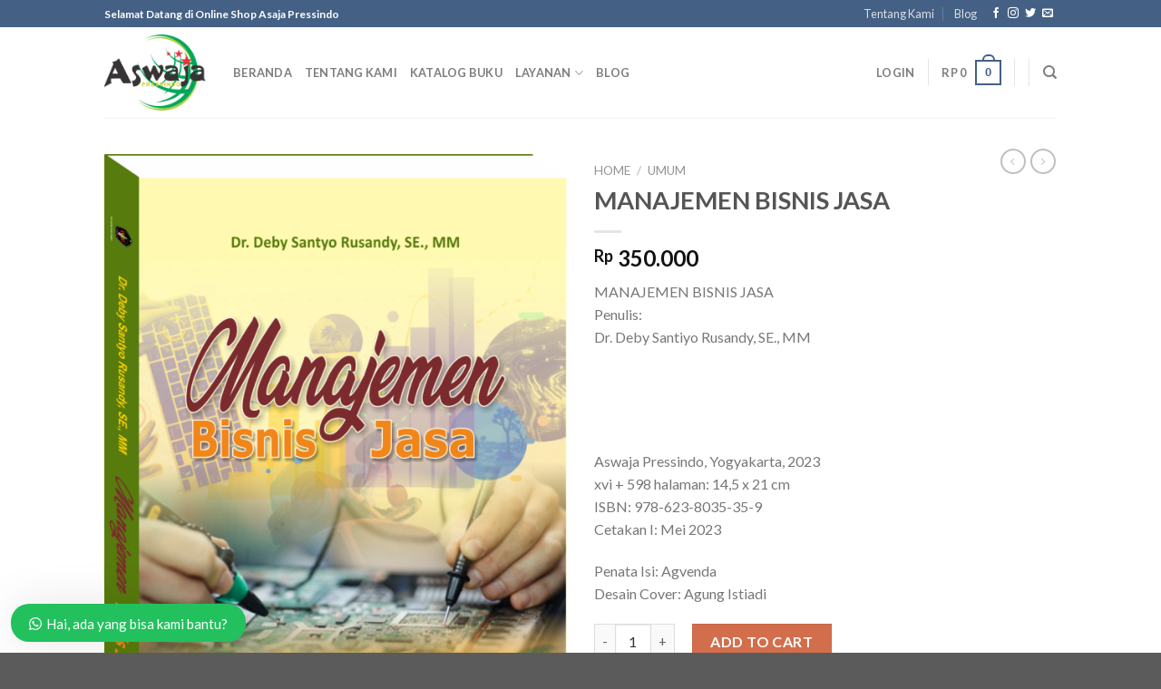

--- FILE ---
content_type: text/html; charset=UTF-8
request_url: https://aswajapressindo.com/product/manajemen-bisnis-jasa/
body_size: 29216
content:
<!DOCTYPE html>
<!--[if IE 9 ]> <html lang="en-US" class="ie9 loading-site no-js"> <![endif]-->
<!--[if IE 8 ]> <html lang="en-US" class="ie8 loading-site no-js"> <![endif]-->
<!--[if (gte IE 9)|!(IE)]><!--><html lang="en-US" class="loading-site no-js"> <!--<![endif]-->
<head>
	<meta charset="UTF-8" />
	<link rel="profile" href="http://gmpg.org/xfn/11" />
	<link rel="pingback" href="https://aswajapressindo.com/xmlrpc.php" />

	<script>(function(html){html.className = html.className.replace(/\bno-js\b/,'js')})(document.documentElement);</script>
<title>MANAJEMEN BISNIS JASA &#8211; Aswaja Pressindo</title>
<meta name='robots' content='max-image-preview:large' />
<meta name="viewport" content="width=device-width, initial-scale=1, maximum-scale=1" /><link rel='dns-prefetch' href='//cdn.jsdelivr.net' />
<link rel='dns-prefetch' href='//fonts.googleapis.com' />
<link rel="alternate" type="application/rss+xml" title="Aswaja Pressindo &raquo; Feed" href="https://aswajapressindo.com/feed/" />
<link rel="alternate" type="application/rss+xml" title="Aswaja Pressindo &raquo; Comments Feed" href="https://aswajapressindo.com/comments/feed/" />
<link rel="alternate" title="oEmbed (JSON)" type="application/json+oembed" href="https://aswajapressindo.com/wp-json/oembed/1.0/embed?url=https%3A%2F%2Faswajapressindo.com%2Fproduct%2Fmanajemen-bisnis-jasa%2F" />
<link rel="alternate" title="oEmbed (XML)" type="text/xml+oembed" href="https://aswajapressindo.com/wp-json/oembed/1.0/embed?url=https%3A%2F%2Faswajapressindo.com%2Fproduct%2Fmanajemen-bisnis-jasa%2F&#038;format=xml" />
<link rel="prefetch" href="https://aswajapressindo.com/wp-content/themes/flatsome/assets/js/chunk.countup.fe2c1016.js" />
<link rel="prefetch" href="https://aswajapressindo.com/wp-content/themes/flatsome/assets/js/chunk.sticky-sidebar.a58a6557.js" />
<link rel="prefetch" href="https://aswajapressindo.com/wp-content/themes/flatsome/assets/js/chunk.tooltips.29144c1c.js" />
<link rel="prefetch" href="https://aswajapressindo.com/wp-content/themes/flatsome/assets/js/chunk.vendors-popups.947eca5c.js" />
<link rel="prefetch" href="https://aswajapressindo.com/wp-content/themes/flatsome/assets/js/chunk.vendors-slider.c7f2bd49.js" />
<style id='wp-img-auto-sizes-contain-inline-css' type='text/css'>
img:is([sizes=auto i],[sizes^="auto," i]){contain-intrinsic-size:3000px 1500px}
/*# sourceURL=wp-img-auto-sizes-contain-inline-css */
</style>
<style id='wp-emoji-styles-inline-css' type='text/css'>

	img.wp-smiley, img.emoji {
		display: inline !important;
		border: none !important;
		box-shadow: none !important;
		height: 1em !important;
		width: 1em !important;
		margin: 0 0.07em !important;
		vertical-align: -0.1em !important;
		background: none !important;
		padding: 0 !important;
	}
/*# sourceURL=wp-emoji-styles-inline-css */
</style>
<style id='wp-block-library-inline-css' type='text/css'>
:root{--wp-block-synced-color:#7a00df;--wp-block-synced-color--rgb:122,0,223;--wp-bound-block-color:var(--wp-block-synced-color);--wp-editor-canvas-background:#ddd;--wp-admin-theme-color:#007cba;--wp-admin-theme-color--rgb:0,124,186;--wp-admin-theme-color-darker-10:#006ba1;--wp-admin-theme-color-darker-10--rgb:0,107,160.5;--wp-admin-theme-color-darker-20:#005a87;--wp-admin-theme-color-darker-20--rgb:0,90,135;--wp-admin-border-width-focus:2px}@media (min-resolution:192dpi){:root{--wp-admin-border-width-focus:1.5px}}.wp-element-button{cursor:pointer}:root .has-very-light-gray-background-color{background-color:#eee}:root .has-very-dark-gray-background-color{background-color:#313131}:root .has-very-light-gray-color{color:#eee}:root .has-very-dark-gray-color{color:#313131}:root .has-vivid-green-cyan-to-vivid-cyan-blue-gradient-background{background:linear-gradient(135deg,#00d084,#0693e3)}:root .has-purple-crush-gradient-background{background:linear-gradient(135deg,#34e2e4,#4721fb 50%,#ab1dfe)}:root .has-hazy-dawn-gradient-background{background:linear-gradient(135deg,#faaca8,#dad0ec)}:root .has-subdued-olive-gradient-background{background:linear-gradient(135deg,#fafae1,#67a671)}:root .has-atomic-cream-gradient-background{background:linear-gradient(135deg,#fdd79a,#004a59)}:root .has-nightshade-gradient-background{background:linear-gradient(135deg,#330968,#31cdcf)}:root .has-midnight-gradient-background{background:linear-gradient(135deg,#020381,#2874fc)}:root{--wp--preset--font-size--normal:16px;--wp--preset--font-size--huge:42px}.has-regular-font-size{font-size:1em}.has-larger-font-size{font-size:2.625em}.has-normal-font-size{font-size:var(--wp--preset--font-size--normal)}.has-huge-font-size{font-size:var(--wp--preset--font-size--huge)}.has-text-align-center{text-align:center}.has-text-align-left{text-align:left}.has-text-align-right{text-align:right}.has-fit-text{white-space:nowrap!important}#end-resizable-editor-section{display:none}.aligncenter{clear:both}.items-justified-left{justify-content:flex-start}.items-justified-center{justify-content:center}.items-justified-right{justify-content:flex-end}.items-justified-space-between{justify-content:space-between}.screen-reader-text{border:0;clip-path:inset(50%);height:1px;margin:-1px;overflow:hidden;padding:0;position:absolute;width:1px;word-wrap:normal!important}.screen-reader-text:focus{background-color:#ddd;clip-path:none;color:#444;display:block;font-size:1em;height:auto;left:5px;line-height:normal;padding:15px 23px 14px;text-decoration:none;top:5px;width:auto;z-index:100000}html :where(.has-border-color){border-style:solid}html :where([style*=border-top-color]){border-top-style:solid}html :where([style*=border-right-color]){border-right-style:solid}html :where([style*=border-bottom-color]){border-bottom-style:solid}html :where([style*=border-left-color]){border-left-style:solid}html :where([style*=border-width]){border-style:solid}html :where([style*=border-top-width]){border-top-style:solid}html :where([style*=border-right-width]){border-right-style:solid}html :where([style*=border-bottom-width]){border-bottom-style:solid}html :where([style*=border-left-width]){border-left-style:solid}html :where(img[class*=wp-image-]){height:auto;max-width:100%}:where(figure){margin:0 0 1em}html :where(.is-position-sticky){--wp-admin--admin-bar--position-offset:var(--wp-admin--admin-bar--height,0px)}@media screen and (max-width:600px){html :where(.is-position-sticky){--wp-admin--admin-bar--position-offset:0px}}

/*# sourceURL=wp-block-library-inline-css */
</style><link rel='stylesheet' id='wc-blocks-style-css' href='https://aswajapressindo.com/wp-content/plugins/woocommerce/assets/client/blocks/wc-blocks.css?ver=wc-10.4.3' type='text/css' media='all' />
<style id='global-styles-inline-css' type='text/css'>
:root{--wp--preset--aspect-ratio--square: 1;--wp--preset--aspect-ratio--4-3: 4/3;--wp--preset--aspect-ratio--3-4: 3/4;--wp--preset--aspect-ratio--3-2: 3/2;--wp--preset--aspect-ratio--2-3: 2/3;--wp--preset--aspect-ratio--16-9: 16/9;--wp--preset--aspect-ratio--9-16: 9/16;--wp--preset--color--black: #000000;--wp--preset--color--cyan-bluish-gray: #abb8c3;--wp--preset--color--white: #ffffff;--wp--preset--color--pale-pink: #f78da7;--wp--preset--color--vivid-red: #cf2e2e;--wp--preset--color--luminous-vivid-orange: #ff6900;--wp--preset--color--luminous-vivid-amber: #fcb900;--wp--preset--color--light-green-cyan: #7bdcb5;--wp--preset--color--vivid-green-cyan: #00d084;--wp--preset--color--pale-cyan-blue: #8ed1fc;--wp--preset--color--vivid-cyan-blue: #0693e3;--wp--preset--color--vivid-purple: #9b51e0;--wp--preset--gradient--vivid-cyan-blue-to-vivid-purple: linear-gradient(135deg,rgb(6,147,227) 0%,rgb(155,81,224) 100%);--wp--preset--gradient--light-green-cyan-to-vivid-green-cyan: linear-gradient(135deg,rgb(122,220,180) 0%,rgb(0,208,130) 100%);--wp--preset--gradient--luminous-vivid-amber-to-luminous-vivid-orange: linear-gradient(135deg,rgb(252,185,0) 0%,rgb(255,105,0) 100%);--wp--preset--gradient--luminous-vivid-orange-to-vivid-red: linear-gradient(135deg,rgb(255,105,0) 0%,rgb(207,46,46) 100%);--wp--preset--gradient--very-light-gray-to-cyan-bluish-gray: linear-gradient(135deg,rgb(238,238,238) 0%,rgb(169,184,195) 100%);--wp--preset--gradient--cool-to-warm-spectrum: linear-gradient(135deg,rgb(74,234,220) 0%,rgb(151,120,209) 20%,rgb(207,42,186) 40%,rgb(238,44,130) 60%,rgb(251,105,98) 80%,rgb(254,248,76) 100%);--wp--preset--gradient--blush-light-purple: linear-gradient(135deg,rgb(255,206,236) 0%,rgb(152,150,240) 100%);--wp--preset--gradient--blush-bordeaux: linear-gradient(135deg,rgb(254,205,165) 0%,rgb(254,45,45) 50%,rgb(107,0,62) 100%);--wp--preset--gradient--luminous-dusk: linear-gradient(135deg,rgb(255,203,112) 0%,rgb(199,81,192) 50%,rgb(65,88,208) 100%);--wp--preset--gradient--pale-ocean: linear-gradient(135deg,rgb(255,245,203) 0%,rgb(182,227,212) 50%,rgb(51,167,181) 100%);--wp--preset--gradient--electric-grass: linear-gradient(135deg,rgb(202,248,128) 0%,rgb(113,206,126) 100%);--wp--preset--gradient--midnight: linear-gradient(135deg,rgb(2,3,129) 0%,rgb(40,116,252) 100%);--wp--preset--font-size--small: 13px;--wp--preset--font-size--medium: 20px;--wp--preset--font-size--large: 36px;--wp--preset--font-size--x-large: 42px;--wp--preset--spacing--20: 0.44rem;--wp--preset--spacing--30: 0.67rem;--wp--preset--spacing--40: 1rem;--wp--preset--spacing--50: 1.5rem;--wp--preset--spacing--60: 2.25rem;--wp--preset--spacing--70: 3.38rem;--wp--preset--spacing--80: 5.06rem;--wp--preset--shadow--natural: 6px 6px 9px rgba(0, 0, 0, 0.2);--wp--preset--shadow--deep: 12px 12px 50px rgba(0, 0, 0, 0.4);--wp--preset--shadow--sharp: 6px 6px 0px rgba(0, 0, 0, 0.2);--wp--preset--shadow--outlined: 6px 6px 0px -3px rgb(255, 255, 255), 6px 6px rgb(0, 0, 0);--wp--preset--shadow--crisp: 6px 6px 0px rgb(0, 0, 0);}:where(.is-layout-flex){gap: 0.5em;}:where(.is-layout-grid){gap: 0.5em;}body .is-layout-flex{display: flex;}.is-layout-flex{flex-wrap: wrap;align-items: center;}.is-layout-flex > :is(*, div){margin: 0;}body .is-layout-grid{display: grid;}.is-layout-grid > :is(*, div){margin: 0;}:where(.wp-block-columns.is-layout-flex){gap: 2em;}:where(.wp-block-columns.is-layout-grid){gap: 2em;}:where(.wp-block-post-template.is-layout-flex){gap: 1.25em;}:where(.wp-block-post-template.is-layout-grid){gap: 1.25em;}.has-black-color{color: var(--wp--preset--color--black) !important;}.has-cyan-bluish-gray-color{color: var(--wp--preset--color--cyan-bluish-gray) !important;}.has-white-color{color: var(--wp--preset--color--white) !important;}.has-pale-pink-color{color: var(--wp--preset--color--pale-pink) !important;}.has-vivid-red-color{color: var(--wp--preset--color--vivid-red) !important;}.has-luminous-vivid-orange-color{color: var(--wp--preset--color--luminous-vivid-orange) !important;}.has-luminous-vivid-amber-color{color: var(--wp--preset--color--luminous-vivid-amber) !important;}.has-light-green-cyan-color{color: var(--wp--preset--color--light-green-cyan) !important;}.has-vivid-green-cyan-color{color: var(--wp--preset--color--vivid-green-cyan) !important;}.has-pale-cyan-blue-color{color: var(--wp--preset--color--pale-cyan-blue) !important;}.has-vivid-cyan-blue-color{color: var(--wp--preset--color--vivid-cyan-blue) !important;}.has-vivid-purple-color{color: var(--wp--preset--color--vivid-purple) !important;}.has-black-background-color{background-color: var(--wp--preset--color--black) !important;}.has-cyan-bluish-gray-background-color{background-color: var(--wp--preset--color--cyan-bluish-gray) !important;}.has-white-background-color{background-color: var(--wp--preset--color--white) !important;}.has-pale-pink-background-color{background-color: var(--wp--preset--color--pale-pink) !important;}.has-vivid-red-background-color{background-color: var(--wp--preset--color--vivid-red) !important;}.has-luminous-vivid-orange-background-color{background-color: var(--wp--preset--color--luminous-vivid-orange) !important;}.has-luminous-vivid-amber-background-color{background-color: var(--wp--preset--color--luminous-vivid-amber) !important;}.has-light-green-cyan-background-color{background-color: var(--wp--preset--color--light-green-cyan) !important;}.has-vivid-green-cyan-background-color{background-color: var(--wp--preset--color--vivid-green-cyan) !important;}.has-pale-cyan-blue-background-color{background-color: var(--wp--preset--color--pale-cyan-blue) !important;}.has-vivid-cyan-blue-background-color{background-color: var(--wp--preset--color--vivid-cyan-blue) !important;}.has-vivid-purple-background-color{background-color: var(--wp--preset--color--vivid-purple) !important;}.has-black-border-color{border-color: var(--wp--preset--color--black) !important;}.has-cyan-bluish-gray-border-color{border-color: var(--wp--preset--color--cyan-bluish-gray) !important;}.has-white-border-color{border-color: var(--wp--preset--color--white) !important;}.has-pale-pink-border-color{border-color: var(--wp--preset--color--pale-pink) !important;}.has-vivid-red-border-color{border-color: var(--wp--preset--color--vivid-red) !important;}.has-luminous-vivid-orange-border-color{border-color: var(--wp--preset--color--luminous-vivid-orange) !important;}.has-luminous-vivid-amber-border-color{border-color: var(--wp--preset--color--luminous-vivid-amber) !important;}.has-light-green-cyan-border-color{border-color: var(--wp--preset--color--light-green-cyan) !important;}.has-vivid-green-cyan-border-color{border-color: var(--wp--preset--color--vivid-green-cyan) !important;}.has-pale-cyan-blue-border-color{border-color: var(--wp--preset--color--pale-cyan-blue) !important;}.has-vivid-cyan-blue-border-color{border-color: var(--wp--preset--color--vivid-cyan-blue) !important;}.has-vivid-purple-border-color{border-color: var(--wp--preset--color--vivid-purple) !important;}.has-vivid-cyan-blue-to-vivid-purple-gradient-background{background: var(--wp--preset--gradient--vivid-cyan-blue-to-vivid-purple) !important;}.has-light-green-cyan-to-vivid-green-cyan-gradient-background{background: var(--wp--preset--gradient--light-green-cyan-to-vivid-green-cyan) !important;}.has-luminous-vivid-amber-to-luminous-vivid-orange-gradient-background{background: var(--wp--preset--gradient--luminous-vivid-amber-to-luminous-vivid-orange) !important;}.has-luminous-vivid-orange-to-vivid-red-gradient-background{background: var(--wp--preset--gradient--luminous-vivid-orange-to-vivid-red) !important;}.has-very-light-gray-to-cyan-bluish-gray-gradient-background{background: var(--wp--preset--gradient--very-light-gray-to-cyan-bluish-gray) !important;}.has-cool-to-warm-spectrum-gradient-background{background: var(--wp--preset--gradient--cool-to-warm-spectrum) !important;}.has-blush-light-purple-gradient-background{background: var(--wp--preset--gradient--blush-light-purple) !important;}.has-blush-bordeaux-gradient-background{background: var(--wp--preset--gradient--blush-bordeaux) !important;}.has-luminous-dusk-gradient-background{background: var(--wp--preset--gradient--luminous-dusk) !important;}.has-pale-ocean-gradient-background{background: var(--wp--preset--gradient--pale-ocean) !important;}.has-electric-grass-gradient-background{background: var(--wp--preset--gradient--electric-grass) !important;}.has-midnight-gradient-background{background: var(--wp--preset--gradient--midnight) !important;}.has-small-font-size{font-size: var(--wp--preset--font-size--small) !important;}.has-medium-font-size{font-size: var(--wp--preset--font-size--medium) !important;}.has-large-font-size{font-size: var(--wp--preset--font-size--large) !important;}.has-x-large-font-size{font-size: var(--wp--preset--font-size--x-large) !important;}
/*# sourceURL=global-styles-inline-css */
</style>

<style id='classic-theme-styles-inline-css' type='text/css'>
/*! This file is auto-generated */
.wp-block-button__link{color:#fff;background-color:#32373c;border-radius:9999px;box-shadow:none;text-decoration:none;padding:calc(.667em + 2px) calc(1.333em + 2px);font-size:1.125em}.wp-block-file__button{background:#32373c;color:#fff;text-decoration:none}
/*# sourceURL=/wp-includes/css/classic-themes.min.css */
</style>
<link rel='stylesheet' id='contact-form-7-css' href='https://aswajapressindo.com/wp-content/plugins/contact-form-7/includes/css/styles.css?ver=6.1.4' type='text/css' media='all' />
<link rel='stylesheet' id='photoswipe-css' href='https://aswajapressindo.com/wp-content/plugins/woocommerce/assets/css/photoswipe/photoswipe.min.css?ver=10.4.3' type='text/css' media='all' />
<link rel='stylesheet' id='photoswipe-default-skin-css' href='https://aswajapressindo.com/wp-content/plugins/woocommerce/assets/css/photoswipe/default-skin/default-skin.min.css?ver=10.4.3' type='text/css' media='all' />
<style id='woocommerce-inline-inline-css' type='text/css'>
.woocommerce form .form-row .required { visibility: visible; }
/*# sourceURL=woocommerce-inline-inline-css */
</style>
<link rel='stylesheet' id='flatsome-main-css' href='https://aswajapressindo.com/wp-content/themes/flatsome/assets/css/flatsome.css?ver=3.15.7' type='text/css' media='all' />
<style id='flatsome-main-inline-css' type='text/css'>
@font-face {
				font-family: "fl-icons";
				font-display: block;
				src: url(https://aswajapressindo.com/wp-content/themes/flatsome/assets/css/icons/fl-icons.eot?v=3.15.7);
				src:
					url(https://aswajapressindo.com/wp-content/themes/flatsome/assets/css/icons/fl-icons.eot#iefix?v=3.15.7) format("embedded-opentype"),
					url(https://aswajapressindo.com/wp-content/themes/flatsome/assets/css/icons/fl-icons.woff2?v=3.15.7) format("woff2"),
					url(https://aswajapressindo.com/wp-content/themes/flatsome/assets/css/icons/fl-icons.ttf?v=3.15.7) format("truetype"),
					url(https://aswajapressindo.com/wp-content/themes/flatsome/assets/css/icons/fl-icons.woff?v=3.15.7) format("woff"),
					url(https://aswajapressindo.com/wp-content/themes/flatsome/assets/css/icons/fl-icons.svg?v=3.15.7#fl-icons) format("svg");
			}
/*# sourceURL=flatsome-main-inline-css */
</style>
<link rel='stylesheet' id='flatsome-shop-css' href='https://aswajapressindo.com/wp-content/themes/flatsome/assets/css/flatsome-shop.css?ver=3.15.7' type='text/css' media='all' />
<link rel='stylesheet' id='flatsome-style-css' href='https://aswajapressindo.com/wp-content/themes/flatsome-child/style.css?ver=3.0' type='text/css' media='all' />
<link rel='stylesheet' id='wws-public-style-css' href='https://aswajapressindo.com/wp-content/plugins/wordpress-whatsapp-support/assets/css/wws-public-style.css?ver=2.1.1' type='text/css' media='all' />
<style id='wws-public-style-inline-css' type='text/css'>
.wws--bg-color {
			background-color: #22c15e;
		}.wws--text-color {
				color: #ffffff;
		}.wws-popup__open-btn {
				padding: 8px 20px;
				font-size: 15px;
				border-radius: 20px;
				display: inline-block;
				margin-top: 15px;
				cursor: pointer;
			}.wws-popup-container--position {
					left: 12px;
					bottom: 12px;
				}
				.wws-popup__open-btn { float: left; }
				.wws-gradient--position {
				  bottom: 0;
				  left: 0;
				  background: radial-gradient(ellipse at bottom left, rgba(29, 39, 54, 0.2) 0, rgba(29, 39, 54, 0) 72%);
				}
/*# sourceURL=wws-public-style-inline-css */
</style>
<link rel='stylesheet' id='wws-public-template-css' href='https://aswajapressindo.com/wp-content/plugins/wordpress-whatsapp-support/assets/css/wws-public-template-4.css?ver=2.1.1' type='text/css' media='all' />
<link rel='stylesheet' id='flatsome-googlefonts-css' href='//fonts.googleapis.com/css?family=Lato%3Aregular%2C700%2C400%2C700%7CDancing+Script%3Aregular%2C400&#038;display=swap&#038;ver=3.9' type='text/css' media='all' />
<script type="text/javascript">
            window._nslDOMReady = (function () {
                const executedCallbacks = new Set();
            
                return function (callback) {
                    /**
                    * Third parties might dispatch DOMContentLoaded events, so we need to ensure that we only run our callback once!
                    */
                    if (executedCallbacks.has(callback)) return;
            
                    const wrappedCallback = function () {
                        if (executedCallbacks.has(callback)) return;
                        executedCallbacks.add(callback);
                        callback();
                    };
            
                    if (document.readyState === "complete" || document.readyState === "interactive") {
                        wrappedCallback();
                    } else {
                        document.addEventListener("DOMContentLoaded", wrappedCallback);
                    }
                };
            })();
        </script><script type="text/javascript" src="https://aswajapressindo.com/wp-includes/js/jquery/jquery.min.js?ver=3.7.1" id="jquery-core-js"></script>
<script type="text/javascript" src="https://aswajapressindo.com/wp-includes/js/jquery/jquery-migrate.min.js?ver=3.4.1" id="jquery-migrate-js"></script>
<script type="text/javascript" src="https://aswajapressindo.com/wp-content/plugins/woocommerce/assets/js/jquery-blockui/jquery.blockUI.min.js?ver=2.7.0-wc.10.4.3" id="wc-jquery-blockui-js" defer="defer" data-wp-strategy="defer"></script>
<script type="text/javascript" id="wc-add-to-cart-js-extra">
/* <![CDATA[ */
var wc_add_to_cart_params = {"ajax_url":"/wp-admin/admin-ajax.php","wc_ajax_url":"/?wc-ajax=%%endpoint%%","i18n_view_cart":"View cart","cart_url":"https://aswajapressindo.com/cart/","is_cart":"","cart_redirect_after_add":"no"};
//# sourceURL=wc-add-to-cart-js-extra
/* ]]> */
</script>
<script type="text/javascript" src="https://aswajapressindo.com/wp-content/plugins/woocommerce/assets/js/frontend/add-to-cart.min.js?ver=10.4.3" id="wc-add-to-cart-js" defer="defer" data-wp-strategy="defer"></script>
<script type="text/javascript" src="https://aswajapressindo.com/wp-content/plugins/woocommerce/assets/js/photoswipe/photoswipe.min.js?ver=4.1.1-wc.10.4.3" id="wc-photoswipe-js" defer="defer" data-wp-strategy="defer"></script>
<script type="text/javascript" src="https://aswajapressindo.com/wp-content/plugins/woocommerce/assets/js/photoswipe/photoswipe-ui-default.min.js?ver=4.1.1-wc.10.4.3" id="wc-photoswipe-ui-default-js" defer="defer" data-wp-strategy="defer"></script>
<script type="text/javascript" id="wc-single-product-js-extra">
/* <![CDATA[ */
var wc_single_product_params = {"i18n_required_rating_text":"Please select a rating","i18n_rating_options":["1 of 5 stars","2 of 5 stars","3 of 5 stars","4 of 5 stars","5 of 5 stars"],"i18n_product_gallery_trigger_text":"View full-screen image gallery","review_rating_required":"yes","flexslider":{"rtl":false,"animation":"slide","smoothHeight":true,"directionNav":false,"controlNav":"thumbnails","slideshow":false,"animationSpeed":500,"animationLoop":false,"allowOneSlide":false},"zoom_enabled":"","zoom_options":[],"photoswipe_enabled":"1","photoswipe_options":{"shareEl":false,"closeOnScroll":false,"history":false,"hideAnimationDuration":0,"showAnimationDuration":0},"flexslider_enabled":""};
//# sourceURL=wc-single-product-js-extra
/* ]]> */
</script>
<script type="text/javascript" src="https://aswajapressindo.com/wp-content/plugins/woocommerce/assets/js/frontend/single-product.min.js?ver=10.4.3" id="wc-single-product-js" defer="defer" data-wp-strategy="defer"></script>
<script type="text/javascript" src="https://aswajapressindo.com/wp-content/plugins/woocommerce/assets/js/js-cookie/js.cookie.min.js?ver=2.1.4-wc.10.4.3" id="wc-js-cookie-js" defer="defer" data-wp-strategy="defer"></script>
<script type="text/javascript" id="woocommerce-js-extra">
/* <![CDATA[ */
var woocommerce_params = {"ajax_url":"/wp-admin/admin-ajax.php","wc_ajax_url":"/?wc-ajax=%%endpoint%%","i18n_password_show":"Show password","i18n_password_hide":"Hide password"};
//# sourceURL=woocommerce-js-extra
/* ]]> */
</script>
<script type="text/javascript" src="https://aswajapressindo.com/wp-content/plugins/woocommerce/assets/js/frontend/woocommerce.min.js?ver=10.4.3" id="woocommerce-js" defer="defer" data-wp-strategy="defer"></script>
<link rel="https://api.w.org/" href="https://aswajapressindo.com/wp-json/" /><link rel="alternate" title="JSON" type="application/json" href="https://aswajapressindo.com/wp-json/wp/v2/product/715" /><link rel="EditURI" type="application/rsd+xml" title="RSD" href="https://aswajapressindo.com/xmlrpc.php?rsd" />
<meta name="generator" content="WordPress 6.9" />
<meta name="generator" content="WooCommerce 10.4.3" />
<link rel="canonical" href="https://aswajapressindo.com/product/manajemen-bisnis-jasa/" />
<link rel='shortlink' href='https://aswajapressindo.com/?p=715' />
<style>.bg{opacity: 0; transition: opacity 1s; -webkit-transition: opacity 1s;} .bg-loaded{opacity: 1;}</style><!--[if IE]><link rel="stylesheet" type="text/css" href="https://aswajapressindo.com/wp-content/themes/flatsome/assets/css/ie-fallback.css"><script src="//cdnjs.cloudflare.com/ajax/libs/html5shiv/3.6.1/html5shiv.js"></script><script>var head = document.getElementsByTagName('head')[0],style = document.createElement('style');style.type = 'text/css';style.styleSheet.cssText = ':before,:after{content:none !important';head.appendChild(style);setTimeout(function(){head.removeChild(style);}, 0);</script><script src="https://aswajapressindo.com/wp-content/themes/flatsome/assets/libs/ie-flexibility.js"></script><![endif]-->	<noscript><style>.woocommerce-product-gallery{ opacity: 1 !important; }</style></noscript>
	<link rel="icon" href="https://aswajapressindo.com/wp-content/uploads/2022/09/cropped-ikon-32x32.png" sizes="32x32" />
<link rel="icon" href="https://aswajapressindo.com/wp-content/uploads/2022/09/cropped-ikon-192x192.png" sizes="192x192" />
<link rel="apple-touch-icon" href="https://aswajapressindo.com/wp-content/uploads/2022/09/cropped-ikon-180x180.png" />
<meta name="msapplication-TileImage" content="https://aswajapressindo.com/wp-content/uploads/2022/09/cropped-ikon-270x270.png" />
<style id="custom-css" type="text/css">:root {--primary-color: #446084;}.header-main{height: 100px}#logo img{max-height: 100px}#logo{width:112px;}.header-bottom{min-height: 10px}.header-top{min-height: 30px}.transparent .header-main{height: 30px}.transparent #logo img{max-height: 30px}.has-transparent + .page-title:first-of-type,.has-transparent + #main > .page-title,.has-transparent + #main > div > .page-title,.has-transparent + #main .page-header-wrapper:first-of-type .page-title{padding-top: 60px;}.header.show-on-scroll,.stuck .header-main{height:70px!important}.stuck #logo img{max-height: 70px!important}.search-form{ width: 100%;}.header-bg-color {background-color: rgba(255,255,255,0.9)}.header-bottom {background-color: #f1f1f1}.top-bar-nav > li > a{line-height: 16px }.header-main .nav > li > a{line-height: 16px }@media (max-width: 549px) {.header-main{height: 70px}#logo img{max-height: 70px}}body{font-family:"Lato", sans-serif}body{font-weight: 400}.nav > li > a {font-family:"Lato", sans-serif;}.mobile-sidebar-levels-2 .nav > li > ul > li > a {font-family:"Lato", sans-serif;}.nav > li > a {font-weight: 700;}.mobile-sidebar-levels-2 .nav > li > ul > li > a {font-weight: 700;}h1,h2,h3,h4,h5,h6,.heading-font, .off-canvas-center .nav-sidebar.nav-vertical > li > a{font-family: "Lato", sans-serif;}h1,h2,h3,h4,h5,h6,.heading-font,.banner h1,.banner h2{font-weight: 700;}.alt-font{font-family: "Dancing Script", sans-serif;}.alt-font{font-weight: 400!important;}.shop-page-title.featured-title .title-bg{ background-image: url(https://aswajapressindo.com/wp-content/uploads/2023/06/Manajemen-Bisnis-Jasa-A.png)!important;}@media screen and (min-width: 550px){.products .box-vertical .box-image{min-width: 300px!important;width: 300px!important;}}.label-new.menu-item > a:after{content:"New";}.label-hot.menu-item > a:after{content:"Hot";}.label-sale.menu-item > a:after{content:"Sale";}.label-popular.menu-item > a:after{content:"Popular";}</style></head>

<body class="wp-singular product-template-default single single-product postid-715 wp-theme-flatsome wp-child-theme-flatsome-child theme-flatsome woocommerce woocommerce-page woocommerce-no-js lightbox nav-dropdown-has-arrow nav-dropdown-has-shadow nav-dropdown-has-border">


<a class="skip-link screen-reader-text" href="#main">Skip to content</a>

<div id="wrapper">

	
	<header id="header" class="header has-sticky sticky-jump">
		<div class="header-wrapper">
			<div id="top-bar" class="header-top hide-for-sticky nav-dark">
    <div class="flex-row container">
      <div class="flex-col hide-for-medium flex-left">
          <ul class="nav nav-left medium-nav-center nav-small  nav-divided">
              <li class="html custom html_topbar_left"><strong class>Selamat Datang di Online Shop Asaja Pressindo</strong></li>          </ul>
      </div>

      <div class="flex-col hide-for-medium flex-center">
          <ul class="nav nav-center nav-small  nav-divided">
                        </ul>
      </div>

      <div class="flex-col hide-for-medium flex-right">
         <ul class="nav top-bar-nav nav-right nav-small  nav-divided">
              <li id="menu-item-426" class="menu-item menu-item-type-post_type menu-item-object-page menu-item-426 menu-item-design-default"><a href="https://aswajapressindo.com/tentang-kami/" class="nav-top-link">Tentang Kami</a></li>
<li id="menu-item-257" class="menu-item menu-item-type-post_type menu-item-object-page menu-item-257 menu-item-design-default"><a href="https://aswajapressindo.com/blog/" class="nav-top-link">Blog</a></li>
<li class="html header-social-icons ml-0">
	<div class="social-icons follow-icons" ><a href="http://url" target="_blank" data-label="Facebook" rel="noopener noreferrer nofollow" class="icon plain facebook tooltip" title="Follow on Facebook" aria-label="Follow on Facebook"><i class="icon-facebook" ></i></a><a href="http://url" target="_blank" rel="noopener noreferrer nofollow" data-label="Instagram" class="icon plain  instagram tooltip" title="Follow on Instagram" aria-label="Follow on Instagram"><i class="icon-instagram" ></i></a><a href="http://url" target="_blank" data-label="Twitter" rel="noopener noreferrer nofollow" class="icon plain  twitter tooltip" title="Follow on Twitter" aria-label="Follow on Twitter"><i class="icon-twitter" ></i></a><a href="mailto:your@email" data-label="E-mail" rel="nofollow" class="icon plain  email tooltip" title="Send us an email" aria-label="Send us an email"><i class="icon-envelop" ></i></a></div></li>          </ul>
      </div>

            <div class="flex-col show-for-medium flex-grow">
          <ul class="nav nav-center nav-small mobile-nav  nav-divided">
              <li class="html custom html_topbar_left"><strong class>Selamat Datang di Online Shop Asaja Pressindo</strong></li>          </ul>
      </div>
      
    </div>
</div>
<div id="masthead" class="header-main ">
      <div class="header-inner flex-row container logo-left medium-logo-center" role="navigation">

          <!-- Logo -->
          <div id="logo" class="flex-col logo">
            
<!-- Header logo -->
<a href="https://aswajapressindo.com/" title="Aswaja Pressindo - Aswaja Pressindo" rel="home">
		<img width="1020" height="765" src="https://aswajapressindo.com/wp-content/uploads/2022/09/Logo-Aswaja-1067x800.png" class="header_logo header-logo" alt="Aswaja Pressindo"/><img  width="1020" height="765" src="https://aswajapressindo.com/wp-content/uploads/2022/09/Logo-Aswaja-1067x800.png" class="header-logo-dark" alt="Aswaja Pressindo"/></a>
          </div>

          <!-- Mobile Left Elements -->
          <div class="flex-col show-for-medium flex-left">
            <ul class="mobile-nav nav nav-left ">
              <li class="nav-icon has-icon">
  		<a href="#" data-open="#main-menu" data-pos="left" data-bg="main-menu-overlay" data-color="" class="is-small" aria-label="Menu" aria-controls="main-menu" aria-expanded="false">
		
		  <i class="icon-menu" ></i>
		  		</a>
	</li>            </ul>
          </div>

          <!-- Left Elements -->
          <div class="flex-col hide-for-medium flex-left
            flex-grow">
            <ul class="header-nav header-nav-main nav nav-left  nav-uppercase" >
              <li id="menu-item-417" class="menu-item menu-item-type-post_type menu-item-object-page menu-item-home menu-item-417 menu-item-design-default"><a href="https://aswajapressindo.com/" class="nav-top-link">Beranda</a></li>
<li id="menu-item-422" class="menu-item menu-item-type-post_type menu-item-object-page menu-item-422 menu-item-design-default"><a href="https://aswajapressindo.com/tentang-kami/" class="nav-top-link">Tentang Kami</a></li>
<li id="menu-item-423" class="menu-item menu-item-type-post_type menu-item-object-page current_page_parent menu-item-423 menu-item-design-default"><a href="https://aswajapressindo.com/shop/" class="nav-top-link">Katalog Buku</a></li>
<li id="menu-item-420" class="menu-item menu-item-type-post_type menu-item-object-page menu-item-has-children menu-item-420 menu-item-design-default has-dropdown"><a href="https://aswajapressindo.com/penerbitan-buku/" class="nav-top-link">Layanan<i class="icon-angle-down" ></i></a>
<ul class="sub-menu nav-dropdown nav-dropdown-default">
	<li id="menu-item-421" class="menu-item menu-item-type-post_type menu-item-object-page menu-item-421"><a href="https://aswajapressindo.com/penerbitan-buku/penerbitan-buku/">Penerbitan Buku</a></li>
	<li id="menu-item-419" class="menu-item menu-item-type-post_type menu-item-object-page menu-item-419"><a href="https://aswajapressindo.com/penerbitan-buku/pemasaran-dan-distribusi/">Pemasaran &#038; Distribusi</a></li>
	<li id="menu-item-418" class="menu-item menu-item-type-post_type menu-item-object-page menu-item-418"><a href="https://aswajapressindo.com/penerbitan-buku/layanan-cetak/">Layanan Cetak</a></li>
</ul>
</li>
<li id="menu-item-416" class="menu-item menu-item-type-post_type menu-item-object-page menu-item-416 menu-item-design-default"><a href="https://aswajapressindo.com/blog/" class="nav-top-link">Blog</a></li>
            </ul>
          </div>

          <!-- Right Elements -->
          <div class="flex-col hide-for-medium flex-right">
            <ul class="header-nav header-nav-main nav nav-right  nav-uppercase">
              <li class="account-item has-icon
    "
>

<a href="https://aswajapressindo.com/my-account/"
    class="nav-top-link nav-top-not-logged-in "
    data-open="#login-form-popup"  >
    <span>
    Login      </span>
  
</a>



</li>
<li class="header-divider"></li><li class="cart-item has-icon has-dropdown">

<a href="https://aswajapressindo.com/cart/" title="Cart" class="header-cart-link is-small">


<span class="header-cart-title">
          <span class="cart-price"><span class="woocommerce-Price-amount amount"><bdi><span class="woocommerce-Price-currencySymbol">Rp</span>&nbsp;0</bdi></span></span>
  </span>

    <span class="cart-icon image-icon">
    <strong>0</strong>
  </span>
  </a>

 <ul class="nav-dropdown nav-dropdown-default">
    <li class="html widget_shopping_cart">
      <div class="widget_shopping_cart_content">
        

	<p class="woocommerce-mini-cart__empty-message">No products in the cart.</p>


      </div>
    </li>
     </ul>

</li>
<li class="header-divider"></li><li class="header-divider"></li><li class="header-search header-search-dropdown has-icon has-dropdown menu-item-has-children">
		<a href="#" aria-label="Search" class="is-small"><i class="icon-search" ></i></a>
		<ul class="nav-dropdown nav-dropdown-default">
	 	<li class="header-search-form search-form html relative has-icon">
	<div class="header-search-form-wrapper">
		<div class="searchform-wrapper ux-search-box relative is-normal"><form role="search" method="get" class="searchform" action="https://aswajapressindo.com/">
	<div class="flex-row relative">
						<div class="flex-col flex-grow">
			<label class="screen-reader-text" for="woocommerce-product-search-field-0">Search for:</label>
			<input type="search" id="woocommerce-product-search-field-0" class="search-field mb-0" placeholder="Search&hellip;" value="" name="s" />
			<input type="hidden" name="post_type" value="product" />
					</div>
		<div class="flex-col">
			<button type="submit" value="Search" class="ux-search-submit submit-button secondary button icon mb-0" aria-label="Submit">
				<i class="icon-search" ></i>			</button>
		</div>
	</div>
	<div class="live-search-results text-left z-top"></div>
</form>
</div>	</div>
</li>	</ul>
</li>
            </ul>
          </div>

          <!-- Mobile Right Elements -->
          <div class="flex-col show-for-medium flex-right">
            <ul class="mobile-nav nav nav-right ">
              <li class="cart-item has-icon">

      <a href="https://aswajapressindo.com/cart/" class="header-cart-link off-canvas-toggle nav-top-link is-small" data-open="#cart-popup" data-class="off-canvas-cart" title="Cart" data-pos="right">
  
    <span class="cart-icon image-icon">
    <strong>0</strong>
  </span>
  </a>


  <!-- Cart Sidebar Popup -->
  <div id="cart-popup" class="mfp-hide widget_shopping_cart">
  <div class="cart-popup-inner inner-padding">
      <div class="cart-popup-title text-center">
          <h4 class="uppercase">Cart</h4>
          <div class="is-divider"></div>
      </div>
      <div class="widget_shopping_cart_content">
          

	<p class="woocommerce-mini-cart__empty-message">No products in the cart.</p>


      </div>
             <div class="cart-sidebar-content relative"></div>  </div>
  </div>

</li>
            </ul>
          </div>

      </div>
     
            <div class="container"><div class="top-divider full-width"></div></div>
      </div>
<div class="header-bg-container fill"><div class="header-bg-image fill"></div><div class="header-bg-color fill"></div></div>		</div>
	</header>

	
	<main id="main" class="">

	<div class="shop-container">
		
			<div class="container">
	<div class="woocommerce-notices-wrapper"></div></div>
<div id="product-715" class="product type-product post-715 status-publish first instock product_cat-ekonomi product_cat-manajemen product_cat-pendidikan product_cat-umum product_tag-bisnis product_tag-manajemen product_tag-pemasaran has-post-thumbnail shipping-taxable purchasable product-type-simple">
	<div class="product-container">

<div class="product-main">
	<div class="row content-row mb-0">

		<div class="product-gallery col large-6">
		
<div class="product-images relative mb-half has-hover woocommerce-product-gallery woocommerce-product-gallery--with-images woocommerce-product-gallery--columns-4 images" data-columns="4">

  <div class="badge-container is-larger absolute left top z-1">
</div>

  <div class="image-tools absolute top show-on-hover right z-3">
      </div>

  <figure class="woocommerce-product-gallery__wrapper product-gallery-slider slider slider-nav-small mb-half"
        data-flickity-options='{
                "cellAlign": "center",
                "wrapAround": true,
                "autoPlay": false,
                "prevNextButtons":true,
                "adaptiveHeight": true,
                "imagesLoaded": true,
                "lazyLoad": 1,
                "dragThreshold" : 15,
                "pageDots": false,
                "rightToLeft": false       }'>
    <div data-thumb="https://aswajapressindo.com/wp-content/uploads/2023/06/Manajemen-Bisnis-Jasa-A-100x100.png" data-thumb-alt="" class="woocommerce-product-gallery__image slide first"><a href="https://aswajapressindo.com/wp-content/uploads/2023/06/Manajemen-Bisnis-Jasa-A.png"><img width="600" height="846" src="https://aswajapressindo.com/wp-content/uploads/2023/06/Manajemen-Bisnis-Jasa-A-600x846.png" class="wp-post-image skip-lazy" alt="" title="Manajemen Bisnis Jasa A" data-caption="" data-src="https://aswajapressindo.com/wp-content/uploads/2023/06/Manajemen-Bisnis-Jasa-A.png" data-large_image="https://aswajapressindo.com/wp-content/uploads/2023/06/Manajemen-Bisnis-Jasa-A.png" data-large_image_width="957" data-large_image_height="1349" decoding="async" fetchpriority="high" srcset="https://aswajapressindo.com/wp-content/uploads/2023/06/Manajemen-Bisnis-Jasa-A-600x846.png 600w, https://aswajapressindo.com/wp-content/uploads/2023/06/Manajemen-Bisnis-Jasa-A-284x400.png 284w, https://aswajapressindo.com/wp-content/uploads/2023/06/Manajemen-Bisnis-Jasa-A-568x800.png 568w, https://aswajapressindo.com/wp-content/uploads/2023/06/Manajemen-Bisnis-Jasa-A-768x1083.png 768w, https://aswajapressindo.com/wp-content/uploads/2023/06/Manajemen-Bisnis-Jasa-A.png 957w" sizes="(max-width: 600px) 100vw, 600px" /></a></div><div data-thumb="https://aswajapressindo.com/wp-content/uploads/2023/06/Manajemen-Bisnis-Jasa-B-100x100.png" data-thumb-alt="" class="woocommerce-product-gallery__image slide"><a href="https://aswajapressindo.com/wp-content/uploads/2023/06/Manajemen-Bisnis-Jasa-B.png"><img width="600" height="879" src="https://aswajapressindo.com/wp-content/uploads/2023/06/Manajemen-Bisnis-Jasa-B-600x879.png" class="skip-lazy" alt="" title="Manajemen Bisnis Jasa B" data-caption="" data-src="https://aswajapressindo.com/wp-content/uploads/2023/06/Manajemen-Bisnis-Jasa-B.png" data-large_image="https://aswajapressindo.com/wp-content/uploads/2023/06/Manajemen-Bisnis-Jasa-B.png" data-large_image_width="887" data-large_image_height="1300" decoding="async" srcset="https://aswajapressindo.com/wp-content/uploads/2023/06/Manajemen-Bisnis-Jasa-B-600x879.png 600w, https://aswajapressindo.com/wp-content/uploads/2023/06/Manajemen-Bisnis-Jasa-B-273x400.png 273w, https://aswajapressindo.com/wp-content/uploads/2023/06/Manajemen-Bisnis-Jasa-B-546x800.png 546w, https://aswajapressindo.com/wp-content/uploads/2023/06/Manajemen-Bisnis-Jasa-B-768x1126.png 768w, https://aswajapressindo.com/wp-content/uploads/2023/06/Manajemen-Bisnis-Jasa-B.png 887w" sizes="(max-width: 600px) 100vw, 600px" /></a></div>  </figure>

  <div class="image-tools absolute bottom left z-3">
        <a href="#product-zoom" class="zoom-button button is-outline circle icon tooltip hide-for-small" title="Zoom">
      <i class="icon-expand" ></i>    </a>
   </div>
</div>

	<div class="product-thumbnails thumbnails slider-no-arrows slider row row-small row-slider slider-nav-small small-columns-4"
		data-flickity-options='{
			"cellAlign": "left",
			"wrapAround": false,
			"autoPlay": false,
			"prevNextButtons": true,
			"asNavFor": ".product-gallery-slider",
			"percentPosition": true,
			"imagesLoaded": true,
			"pageDots": false,
			"rightToLeft": false,
			"contain": true
		}'>
					<div class="col is-nav-selected first">
				<a>
					<img src="https://aswajapressindo.com/wp-content/uploads/2023/06/Manajemen-Bisnis-Jasa-A-300x300.png" alt="" width="300" height="300" class="attachment-woocommerce_thumbnail" />				</a>
			</div><div class="col"><a><img src="https://aswajapressindo.com/wp-content/uploads/2023/06/Manajemen-Bisnis-Jasa-B-300x300.png" alt="" width="300" height="300"  class="attachment-woocommerce_thumbnail" /></a></div>	</div>
			</div>

		<div class="product-info summary col-fit col entry-summary product-summary">
			<nav class="woocommerce-breadcrumb breadcrumbs uppercase"><a href="https://aswajapressindo.com">Home</a> <span class="divider">&#47;</span> <a href="https://aswajapressindo.com/product-category/umum/">Umum</a></nav><h1 class="product-title product_title entry-title">
	MANAJEMEN BISNIS JASA</h1>

	<div class="is-divider small"></div>
<ul class="next-prev-thumbs is-small show-for-medium">         <li class="prod-dropdown has-dropdown">
               <a href="https://aswajapressindo.com/product/pengembangan-model-blended-learning/"  rel="next" class="button icon is-outline circle">
                  <i class="icon-angle-left" ></i>              </a>
              <div class="nav-dropdown">
                <a title="PENGEMBANGAN MODEL BLENDED LEARNING" href="https://aswajapressindo.com/product/pengembangan-model-blended-learning/">
                <img width="100" height="100" src="https://aswajapressindo.com/wp-content/uploads/2023/06/Pengembangan-Model-Blended-Learning-Prof-Dr-Syaifuddin-Juhaidi-A-100x100.png" class="attachment-woocommerce_gallery_thumbnail size-woocommerce_gallery_thumbnail wp-post-image" alt="" decoding="async" srcset="https://aswajapressindo.com/wp-content/uploads/2023/06/Pengembangan-Model-Blended-Learning-Prof-Dr-Syaifuddin-Juhaidi-A-100x100.png 100w, https://aswajapressindo.com/wp-content/uploads/2023/06/Pengembangan-Model-Blended-Learning-Prof-Dr-Syaifuddin-Juhaidi-A-280x280.png 280w, https://aswajapressindo.com/wp-content/uploads/2023/06/Pengembangan-Model-Blended-Learning-Prof-Dr-Syaifuddin-Juhaidi-A-300x300.png 300w" sizes="(max-width: 100px) 100vw, 100px" /></a>
              </div>
          </li>
               <li class="prod-dropdown has-dropdown">
               <a href="https://aswajapressindo.com/product/ekonomi-pendidikan/" rel="next" class="button icon is-outline circle">
                  <i class="icon-angle-right" ></i>              </a>
              <div class="nav-dropdown">
                  <a title="EKONOMI PENDIDIKAN" href="https://aswajapressindo.com/product/ekonomi-pendidikan/">
                  <img width="100" height="100" src="https://aswajapressindo.com/wp-content/uploads/2023/05/Ekonomi-Pendidikan-Ahmad-Juhaidi-A-100x100.png" class="attachment-woocommerce_gallery_thumbnail size-woocommerce_gallery_thumbnail wp-post-image" alt="" decoding="async" loading="lazy" srcset="https://aswajapressindo.com/wp-content/uploads/2023/05/Ekonomi-Pendidikan-Ahmad-Juhaidi-A-100x100.png 100w, https://aswajapressindo.com/wp-content/uploads/2023/05/Ekonomi-Pendidikan-Ahmad-Juhaidi-A-280x280.png 280w, https://aswajapressindo.com/wp-content/uploads/2023/05/Ekonomi-Pendidikan-Ahmad-Juhaidi-A-300x300.png 300w" sizes="auto, (max-width: 100px) 100vw, 100px" /></a>
              </div>
          </li>
      </ul><div class="price-wrapper">
	<p class="price product-page-price ">
  <span class="woocommerce-Price-amount amount"><bdi><span class="woocommerce-Price-currencySymbol">Rp</span>&nbsp;350.000</bdi></span></p>
</div>
<div class="product-short-description">
	<p>MANAJEMEN BISNIS JASA<br />
Penulis:<br />
Dr. Deby Santiyo Rusandy, SE., MM</p>
<p>&nbsp;</p>
<p>&nbsp;</p>
<p>Aswaja Pressindo, Yogyakarta, 2023<br />
xvi + 598 halaman: 14,5 x 21 cm<br />
ISBN: 978-623-8035-35-9<br />
Cetakan I: Mei 2023</p>
<p>Penata Isi: Agvenda<br />
Desain Cover: Agung Istiadi</p>
</div>
 
	
	<form class="cart" action="https://aswajapressindo.com/product/manajemen-bisnis-jasa/" method="post" enctype='multipart/form-data'>
		
			<div class="quantity buttons_added">
		<input type="button" value="-" class="minus button is-form">				<label class="screen-reader-text" for="quantity_696ac17aeba6e">MANAJEMEN BISNIS JASA quantity</label>
		<input
			type="number"
			id="quantity_696ac17aeba6e"
			class="input-text qty text"
			step="1"
			min="1"
			max=""
			name="quantity"
			value="1"
			title="Qty"
			size="4"
			placeholder=""
			inputmode="numeric" />
				<input type="button" value="+" class="plus button is-form">	</div>
	
		<button type="submit" name="add-to-cart" value="715" class="single_add_to_cart_button button alt">Add to cart</button>

				<style>
			a.wws-product-query-btn {
				display: inline-flex;
				width: auto;
				align-items: center;
				justify-content: center;
				padding: 5px 8px;
				border-radius: 3px;
				position: relative;
				text-decoration: none !important;
				margin: 5px 0;
			}
			.wws-product-query-btn__img {
				width: 50px;
				height: 50px;
			}
			.wws-product-query-btn__img img {
				width: 100%;
				height: 100%;
			}
			.wws-product-query-btn__text {
				margin-left: 10px;
				display: flex;
				flex-direction: column;
			}
			.wws-product-query-btn__text span {
				line-height: 20px;
				font-size: 15px;
			}
		</style>

		
		<a class="wws-product-query-btn" href="https://web.whatsapp.com/send?phone=6281227295680&#038;text=Hai,%20saya%20mau%20beli%20buku%20MANAJEMEN%20BISNIS%20JASA%20https://aswajapressindo.com/product/manajemen-bisnis-jasa/" target="_blank" style="background-color: #22c15e; color: #ffffff;">

					<span class='wws-product-query-btn__img' class=''>
			<img src='https://aswajapressindo.com/wp-content/plugins/wordpress-whatsapp-support/assets/img/user.svg' alt='wws'>
			</span>
		
		<span class='wws-product-query-btn__text'>

					<span>Pemesanan Via Whatsapp</span>
		
		<span><strong></strong></span>
		</span>
		</a><br>

			</form>

	
<div class="product_meta">

	
	
		<span class="sku_wrapper">SKU: <span class="sku">0046-06/06/2023</span></span>

	
	<span class="posted_in">Categories: <a href="https://aswajapressindo.com/product-category/ekonomi/" rel="tag">Ekonomi</a>, <a href="https://aswajapressindo.com/product-category/manajemen/" rel="tag">Manajemen</a>, <a href="https://aswajapressindo.com/product-category/pendidikan/" rel="tag">Pendidikan</a>, <a href="https://aswajapressindo.com/product-category/umum/" rel="tag">Umum</a></span>
	<span class="tagged_as">Tags: <a href="https://aswajapressindo.com/product-tag/bisnis/" rel="tag">Bisnis</a>, <a href="https://aswajapressindo.com/product-tag/manajemen/" rel="tag">manajemen</a>, <a href="https://aswajapressindo.com/product-tag/pemasaran/" rel="tag">pemasaran</a></span>
	
</div>
<div class="social-icons share-icons share-row relative" ><a href="whatsapp://send?text=MANAJEMEN%20BISNIS%20JASA - https://aswajapressindo.com/product/manajemen-bisnis-jasa/" data-action="share/whatsapp/share" class="icon button circle is-outline tooltip whatsapp show-for-medium" title="Share on WhatsApp" aria-label="Share on WhatsApp"><i class="icon-whatsapp"></i></a><a href="https://www.facebook.com/sharer.php?u=https://aswajapressindo.com/product/manajemen-bisnis-jasa/" data-label="Facebook" onclick="window.open(this.href,this.title,'width=500,height=500,top=300px,left=300px');  return false;" rel="noopener noreferrer nofollow" target="_blank" class="icon button circle is-outline tooltip facebook" title="Share on Facebook" aria-label="Share on Facebook"><i class="icon-facebook" ></i></a><a href="https://twitter.com/share?url=https://aswajapressindo.com/product/manajemen-bisnis-jasa/" onclick="window.open(this.href,this.title,'width=500,height=500,top=300px,left=300px');  return false;" rel="noopener noreferrer nofollow" target="_blank" class="icon button circle is-outline tooltip twitter" title="Share on Twitter" aria-label="Share on Twitter"><i class="icon-twitter" ></i></a><a href="mailto:enteryour@addresshere.com?subject=MANAJEMEN%20BISNIS%20JASA&amp;body=Check%20this%20out:%20https://aswajapressindo.com/product/manajemen-bisnis-jasa/" rel="nofollow" class="icon button circle is-outline tooltip email" title="Email to a Friend" aria-label="Email to a Friend"><i class="icon-envelop" ></i></a><a href="https://pinterest.com/pin/create/button/?url=https://aswajapressindo.com/product/manajemen-bisnis-jasa/&amp;media=https://aswajapressindo.com/wp-content/uploads/2023/06/Manajemen-Bisnis-Jasa-A-568x800.png&amp;description=MANAJEMEN%20BISNIS%20JASA" onclick="window.open(this.href,this.title,'width=500,height=500,top=300px,left=300px');  return false;" rel="noopener noreferrer nofollow" target="_blank" class="icon button circle is-outline tooltip pinterest" title="Pin on Pinterest" aria-label="Pin on Pinterest"><i class="icon-pinterest" ></i></a><a href="https://www.linkedin.com/shareArticle?mini=true&url=https://aswajapressindo.com/product/manajemen-bisnis-jasa/&title=MANAJEMEN%20BISNIS%20JASA" onclick="window.open(this.href,this.title,'width=500,height=500,top=300px,left=300px');  return false;"  rel="noopener noreferrer nofollow" target="_blank" class="icon button circle is-outline tooltip linkedin" title="Share on LinkedIn" aria-label="Share on LinkedIn"><i class="icon-linkedin" ></i></a></div>
		</div>


		<div id="product-sidebar" class="col large-2 hide-for-medium product-sidebar-small">
			<div class="hide-for-off-canvas" style="width:100%"><ul class="next-prev-thumbs is-small nav-right text-right">         <li class="prod-dropdown has-dropdown">
               <a href="https://aswajapressindo.com/product/pengembangan-model-blended-learning/"  rel="next" class="button icon is-outline circle">
                  <i class="icon-angle-left" ></i>              </a>
              <div class="nav-dropdown">
                <a title="PENGEMBANGAN MODEL BLENDED LEARNING" href="https://aswajapressindo.com/product/pengembangan-model-blended-learning/">
                <img width="100" height="100" src="https://aswajapressindo.com/wp-content/uploads/2023/06/Pengembangan-Model-Blended-Learning-Prof-Dr-Syaifuddin-Juhaidi-A-100x100.png" class="attachment-woocommerce_gallery_thumbnail size-woocommerce_gallery_thumbnail wp-post-image" alt="" decoding="async" loading="lazy" srcset="https://aswajapressindo.com/wp-content/uploads/2023/06/Pengembangan-Model-Blended-Learning-Prof-Dr-Syaifuddin-Juhaidi-A-100x100.png 100w, https://aswajapressindo.com/wp-content/uploads/2023/06/Pengembangan-Model-Blended-Learning-Prof-Dr-Syaifuddin-Juhaidi-A-280x280.png 280w, https://aswajapressindo.com/wp-content/uploads/2023/06/Pengembangan-Model-Blended-Learning-Prof-Dr-Syaifuddin-Juhaidi-A-300x300.png 300w" sizes="auto, (max-width: 100px) 100vw, 100px" /></a>
              </div>
          </li>
               <li class="prod-dropdown has-dropdown">
               <a href="https://aswajapressindo.com/product/ekonomi-pendidikan/" rel="next" class="button icon is-outline circle">
                  <i class="icon-angle-right" ></i>              </a>
              <div class="nav-dropdown">
                  <a title="EKONOMI PENDIDIKAN" href="https://aswajapressindo.com/product/ekonomi-pendidikan/">
                  <img width="100" height="100" src="https://aswajapressindo.com/wp-content/uploads/2023/05/Ekonomi-Pendidikan-Ahmad-Juhaidi-A-100x100.png" class="attachment-woocommerce_gallery_thumbnail size-woocommerce_gallery_thumbnail wp-post-image" alt="" decoding="async" loading="lazy" srcset="https://aswajapressindo.com/wp-content/uploads/2023/05/Ekonomi-Pendidikan-Ahmad-Juhaidi-A-100x100.png 100w, https://aswajapressindo.com/wp-content/uploads/2023/05/Ekonomi-Pendidikan-Ahmad-Juhaidi-A-280x280.png 280w, https://aswajapressindo.com/wp-content/uploads/2023/05/Ekonomi-Pendidikan-Ahmad-Juhaidi-A-300x300.png 300w" sizes="auto, (max-width: 100px) 100vw, 100px" /></a>
              </div>
          </li>
      </ul></div>		</div>

	</div>
</div>

<div class="product-footer">
	<div class="container">
		
	<div class="woocommerce-tabs wc-tabs-wrapper container tabbed-content">
		<ul class="tabs wc-tabs product-tabs small-nav-collapse nav nav-uppercase nav-line nav-left" role="tablist">
							<li class="description_tab active" id="tab-title-description" role="tab" aria-controls="tab-description">
					<a href="#tab-description">
						Description					</a>
				</li>
											<li class="additional_information_tab " id="tab-title-additional_information" role="tab" aria-controls="tab-additional_information">
					<a href="#tab-additional_information">
						Additional information					</a>
				</li>
									</ul>
		<div class="tab-panels">
							<div class="woocommerce-Tabs-panel woocommerce-Tabs-panel--description panel entry-content active" id="tab-description" role="tabpanel" aria-labelledby="tab-title-description">
										

<p>Buku ini diharapkan mampu memberikan wawasan pengetahuan dan pemahaman bagi para pembaca dalam ruang ligkup mengelola sebuah organisasi, perusahaan, atau instani pemerintah, dengan merujuk pada kaidah-kaidah fungsi Bisnis Jasa seara efektif dan dinamis. Berbagai sumber referensi dasar dan esensial yang relevan dari buku pemasaran lainnya memang sengaja dipilih dan digunakan untuk memperkuat landasan teori dan membangun kerangka peyajian yang komperhensif, agar lebih mudah dipahami dan dapat memenuhi harapan pembaca.</p>
				</div>
											<div class="woocommerce-Tabs-panel woocommerce-Tabs-panel--additional_information panel entry-content " id="tab-additional_information" role="tabpanel" aria-labelledby="tab-title-additional_information">
										

<table class="woocommerce-product-attributes shop_attributes" aria-label="Product Details">
			<tr class="woocommerce-product-attributes-item woocommerce-product-attributes-item--weight">
			<th class="woocommerce-product-attributes-item__label" scope="row">Weight</th>
			<td class="woocommerce-product-attributes-item__value">1 kg</td>
		</tr>
			<tr class="woocommerce-product-attributes-item woocommerce-product-attributes-item--dimensions">
			<th class="woocommerce-product-attributes-item__label" scope="row">Dimensions</th>
			<td class="woocommerce-product-attributes-item__value">21 &times; 14,5 &times; 3 cm</td>
		</tr>
	</table>
				</div>
							
					</div>
	</div>


	<div class="related related-products-wrapper product-section">

					<h3 class="product-section-title container-width product-section-title-related pt-half pb-half uppercase">
				Related products			</h3>
		

	
  
    <div class="row large-columns-4 medium-columns-3 small-columns-2 row-small slider row-slider slider-nav-reveal slider-nav-push"  data-flickity-options='{"imagesLoaded": true, "groupCells": "100%", "dragThreshold" : 5, "cellAlign": "left","wrapAround": true,"prevNextButtons": true,"percentPosition": true,"pageDots": false, "rightToLeft": false, "autoPlay" : false}'>

  
		<div class="product-small col has-hover product type-product post-591 status-publish instock product_cat-umum product_cat-pendidikan product_tag-kewarganegaraan product_tag-pancasila has-post-thumbnail shipping-taxable purchasable product-type-simple">
	<div class="col-inner">
	
<div class="badge-container absolute left top z-1">
</div>
	<div class="product-small box ">
		<div class="box-image">
			<div class="image-fade_in_back">
				<a href="https://aswajapressindo.com/product/kajian-pendidikan-kewarganegaraan-di-perguruan-tinggi/" aria-label="Kajian Pendidikan Kewarganegaraan di Perguruan Tinggi">
					<img width="300" height="300" src="https://aswajapressindo.com/wp-content/uploads/2022/11/Kajian-Pendidikan-Kewarganegaraan-di-Perguruan-Tinggi-A-300x300.png" class="attachment-woocommerce_thumbnail size-woocommerce_thumbnail" alt="Kajian Pendidikan Kewarganegaraan di Perguruan Tinggi" decoding="async" loading="lazy" srcset="https://aswajapressindo.com/wp-content/uploads/2022/11/Kajian-Pendidikan-Kewarganegaraan-di-Perguruan-Tinggi-A-300x300.png 300w, https://aswajapressindo.com/wp-content/uploads/2022/11/Kajian-Pendidikan-Kewarganegaraan-di-Perguruan-Tinggi-A-280x280.png 280w, https://aswajapressindo.com/wp-content/uploads/2022/11/Kajian-Pendidikan-Kewarganegaraan-di-Perguruan-Tinggi-A-100x100.png 100w" sizes="auto, (max-width: 300px) 100vw, 300px" /><img width="300" height="300" src="https://aswajapressindo.com/wp-content/uploads/2022/11/Kajian-Pendidikan-Kewarganegaraan-di-Perguruan-Tinggi-B-300x300.jpg" class="show-on-hover absolute fill hide-for-small back-image" alt="" decoding="async" loading="lazy" srcset="https://aswajapressindo.com/wp-content/uploads/2022/11/Kajian-Pendidikan-Kewarganegaraan-di-Perguruan-Tinggi-B-300x300.jpg 300w, https://aswajapressindo.com/wp-content/uploads/2022/11/Kajian-Pendidikan-Kewarganegaraan-di-Perguruan-Tinggi-B-280x280.jpg 280w, https://aswajapressindo.com/wp-content/uploads/2022/11/Kajian-Pendidikan-Kewarganegaraan-di-Perguruan-Tinggi-B-100x100.jpg 100w" sizes="auto, (max-width: 300px) 100vw, 300px" />				</a>
			</div>
			<div class="image-tools is-small top right show-on-hover">
							</div>
			<div class="image-tools is-small hide-for-small bottom left show-on-hover">
							</div>
			<div class="image-tools grid-tools text-center hide-for-small bottom hover-slide-in show-on-hover">
				  <a class="quick-view" data-prod="591" href="#quick-view">Quick View</a>			</div>
					</div>

		<div class="box-text box-text-products">
			<div class="title-wrapper">		<p class="category uppercase is-smaller no-text-overflow product-cat op-7">
			Umum		</p>
	<p class="name product-title woocommerce-loop-product__title"><a href="https://aswajapressindo.com/product/kajian-pendidikan-kewarganegaraan-di-perguruan-tinggi/" class="woocommerce-LoopProduct-link woocommerce-loop-product__link">Kajian Pendidikan Kewarganegaraan di Perguruan Tinggi</a></p></div><div class="price-wrapper">
	<span class="price"><span class="woocommerce-Price-amount amount"><bdi><span class="woocommerce-Price-currencySymbol">Rp</span>&nbsp;85.000</bdi></span></span>
</div>		</div>
	</div>
		</div>
</div><div class="product-small col has-hover product type-product post-640 status-publish instock product_cat-umum product_cat-baru-terbit product_cat-kesehatan product_cat-pendidikan product_tag-lingkungan product_tag-parasitologi has-post-thumbnail shipping-taxable purchasable product-type-simple">
	<div class="col-inner">
	
<div class="badge-container absolute left top z-1">
</div>
	<div class="product-small box ">
		<div class="box-image">
			<div class="image-fade_in_back">
				<a href="https://aswajapressindo.com/product/parasitologi-lingkungan/" aria-label="PARASITOLOGI LINGKUNGAN">
					<img width="300" height="300" src="https://aswajapressindo.com/wp-content/uploads/2022/12/Parasitologi-Lingkungan-Trisnawati-Standar-Cover-A-300x300.png" class="attachment-woocommerce_thumbnail size-woocommerce_thumbnail" alt="PARASITOLOGI LINGKUNGAN" decoding="async" loading="lazy" srcset="https://aswajapressindo.com/wp-content/uploads/2022/12/Parasitologi-Lingkungan-Trisnawati-Standar-Cover-A-300x300.png 300w, https://aswajapressindo.com/wp-content/uploads/2022/12/Parasitologi-Lingkungan-Trisnawati-Standar-Cover-A-280x280.png 280w, https://aswajapressindo.com/wp-content/uploads/2022/12/Parasitologi-Lingkungan-Trisnawati-Standar-Cover-A-100x100.png 100w" sizes="auto, (max-width: 300px) 100vw, 300px" /><img width="300" height="300" src="https://aswajapressindo.com/wp-content/uploads/2022/12/Parasitologi-Lingkungan-Trisnawati-Standar-Cover-300x300.png" class="show-on-hover absolute fill hide-for-small back-image" alt="" decoding="async" loading="lazy" srcset="https://aswajapressindo.com/wp-content/uploads/2022/12/Parasitologi-Lingkungan-Trisnawati-Standar-Cover-300x300.png 300w, https://aswajapressindo.com/wp-content/uploads/2022/12/Parasitologi-Lingkungan-Trisnawati-Standar-Cover-280x280.png 280w, https://aswajapressindo.com/wp-content/uploads/2022/12/Parasitologi-Lingkungan-Trisnawati-Standar-Cover-100x100.png 100w" sizes="auto, (max-width: 300px) 100vw, 300px" />				</a>
			</div>
			<div class="image-tools is-small top right show-on-hover">
							</div>
			<div class="image-tools is-small hide-for-small bottom left show-on-hover">
							</div>
			<div class="image-tools grid-tools text-center hide-for-small bottom hover-slide-in show-on-hover">
				  <a class="quick-view" data-prod="640" href="#quick-view">Quick View</a>			</div>
					</div>

		<div class="box-text box-text-products">
			<div class="title-wrapper">		<p class="category uppercase is-smaller no-text-overflow product-cat op-7">
			Umum		</p>
	<p class="name product-title woocommerce-loop-product__title"><a href="https://aswajapressindo.com/product/parasitologi-lingkungan/" class="woocommerce-LoopProduct-link woocommerce-loop-product__link">PARASITOLOGI LINGKUNGAN</a></p></div><div class="price-wrapper">
	<span class="price"><span class="woocommerce-Price-amount amount"><bdi><span class="woocommerce-Price-currencySymbol">Rp</span>&nbsp;50.000</bdi></span></span>
</div>		</div>
	</div>
		</div>
</div><div class="product-small col has-hover product type-product post-586 status-publish last instock product_cat-umum product_cat-pendidikan product_cat-sains-teknologi product_tag-excel product_tag-microsoft product_tag-office-2016 product_tag-powerpoint has-post-thumbnail shipping-taxable purchasable product-type-simple">
	<div class="col-inner">
	
<div class="badge-container absolute left top z-1">
</div>
	<div class="product-small box ">
		<div class="box-image">
			<div class="image-fade_in_back">
				<a href="https://aswajapressindo.com/product/menguasai-microsoft-office-2016-dengan-mudah/" aria-label="MENGUASAI MICROSOFT OFFICE 2016 DENGAN MUDAH">
					<img width="300" height="300" src="https://aswajapressindo.com/wp-content/uploads/2022/10/Menguasai-Microsoft-Office-dengan-Mudah-A4-A-300x300.png" class="attachment-woocommerce_thumbnail size-woocommerce_thumbnail" alt="MENGUASAI MICROSOFT OFFICE 2016 DENGAN MUDAH" decoding="async" loading="lazy" srcset="https://aswajapressindo.com/wp-content/uploads/2022/10/Menguasai-Microsoft-Office-dengan-Mudah-A4-A-300x300.png 300w, https://aswajapressindo.com/wp-content/uploads/2022/10/Menguasai-Microsoft-Office-dengan-Mudah-A4-A-280x280.png 280w, https://aswajapressindo.com/wp-content/uploads/2022/10/Menguasai-Microsoft-Office-dengan-Mudah-A4-A-100x100.png 100w" sizes="auto, (max-width: 300px) 100vw, 300px" /><img width="300" height="300" src="https://aswajapressindo.com/wp-content/uploads/2022/10/Menguasai-Microsoft-Office-dengan-Mudah-A4-B-300x300.jpg" class="show-on-hover absolute fill hide-for-small back-image" alt="" decoding="async" loading="lazy" srcset="https://aswajapressindo.com/wp-content/uploads/2022/10/Menguasai-Microsoft-Office-dengan-Mudah-A4-B-300x300.jpg 300w, https://aswajapressindo.com/wp-content/uploads/2022/10/Menguasai-Microsoft-Office-dengan-Mudah-A4-B-280x280.jpg 280w, https://aswajapressindo.com/wp-content/uploads/2022/10/Menguasai-Microsoft-Office-dengan-Mudah-A4-B-100x100.jpg 100w" sizes="auto, (max-width: 300px) 100vw, 300px" />				</a>
			</div>
			<div class="image-tools is-small top right show-on-hover">
							</div>
			<div class="image-tools is-small hide-for-small bottom left show-on-hover">
							</div>
			<div class="image-tools grid-tools text-center hide-for-small bottom hover-slide-in show-on-hover">
				  <a class="quick-view" data-prod="586" href="#quick-view">Quick View</a>			</div>
					</div>

		<div class="box-text box-text-products">
			<div class="title-wrapper">		<p class="category uppercase is-smaller no-text-overflow product-cat op-7">
			Umum		</p>
	<p class="name product-title woocommerce-loop-product__title"><a href="https://aswajapressindo.com/product/menguasai-microsoft-office-2016-dengan-mudah/" class="woocommerce-LoopProduct-link woocommerce-loop-product__link">MENGUASAI MICROSOFT OFFICE 2016 DENGAN MUDAH</a></p></div><div class="price-wrapper">
	<span class="price"><span class="woocommerce-Price-amount amount"><bdi><span class="woocommerce-Price-currencySymbol">Rp</span>&nbsp;95.000</bdi></span></span>
</div>		</div>
	</div>
		</div>
</div><div class="product-small col has-hover product type-product post-566 status-publish first instock product_cat-umum product_cat-pendidikan product_cat-sastra-budaya product_tag-lexicology product_tag-morphology product_tag-phonetics product_tag-phonology product_tag-syntax has-post-thumbnail shipping-taxable purchasable product-type-simple">
	<div class="col-inner">
	
<div class="badge-container absolute left top z-1">
</div>
	<div class="product-small box ">
		<div class="box-image">
			<div class="image-fade_in_back">
				<a href="https://aswajapressindo.com/product/a-concise-introduction-to-english-morphology-and-syntax/" aria-label="A Concise Introduction to English Morphology and Syntax">
					<img width="300" height="300" src="https://aswajapressindo.com/wp-content/uploads/2022/10/015-A-Concise-Introduction-to-English-Morphology-and-Syntax-A-300x300.jpg" class="attachment-woocommerce_thumbnail size-woocommerce_thumbnail" alt="A Concise Introduction to English Morphology and Syntax" decoding="async" loading="lazy" srcset="https://aswajapressindo.com/wp-content/uploads/2022/10/015-A-Concise-Introduction-to-English-Morphology-and-Syntax-A-300x300.jpg 300w, https://aswajapressindo.com/wp-content/uploads/2022/10/015-A-Concise-Introduction-to-English-Morphology-and-Syntax-A-280x280.jpg 280w, https://aswajapressindo.com/wp-content/uploads/2022/10/015-A-Concise-Introduction-to-English-Morphology-and-Syntax-A-100x100.jpg 100w" sizes="auto, (max-width: 300px) 100vw, 300px" /><img width="300" height="300" src="https://aswajapressindo.com/wp-content/uploads/2022/10/015-A-Concise-Introduction-to-English-Morphology-and-Syntax-B-300x300.jpg" class="show-on-hover absolute fill hide-for-small back-image" alt="" decoding="async" loading="lazy" srcset="https://aswajapressindo.com/wp-content/uploads/2022/10/015-A-Concise-Introduction-to-English-Morphology-and-Syntax-B-300x300.jpg 300w, https://aswajapressindo.com/wp-content/uploads/2022/10/015-A-Concise-Introduction-to-English-Morphology-and-Syntax-B-280x280.jpg 280w, https://aswajapressindo.com/wp-content/uploads/2022/10/015-A-Concise-Introduction-to-English-Morphology-and-Syntax-B-100x100.jpg 100w" sizes="auto, (max-width: 300px) 100vw, 300px" />				</a>
			</div>
			<div class="image-tools is-small top right show-on-hover">
							</div>
			<div class="image-tools is-small hide-for-small bottom left show-on-hover">
							</div>
			<div class="image-tools grid-tools text-center hide-for-small bottom hover-slide-in show-on-hover">
				  <a class="quick-view" data-prod="566" href="#quick-view">Quick View</a>			</div>
					</div>

		<div class="box-text box-text-products">
			<div class="title-wrapper">		<p class="category uppercase is-smaller no-text-overflow product-cat op-7">
			Umum		</p>
	<p class="name product-title woocommerce-loop-product__title"><a href="https://aswajapressindo.com/product/a-concise-introduction-to-english-morphology-and-syntax/" class="woocommerce-LoopProduct-link woocommerce-loop-product__link">A Concise Introduction to English Morphology and Syntax</a></p></div><div class="price-wrapper">
	<span class="price"><span class="woocommerce-Price-amount amount"><bdi><span class="woocommerce-Price-currencySymbol">Rp</span>&nbsp;60.000</bdi></span></span>
</div>		</div>
	</div>
		</div>
</div><div class="product-small col has-hover product type-product post-573 status-publish instock product_cat-umum product_cat-agama product_cat-pendidikan product_tag-akhlak product_tag-ibadah has-post-thumbnail shipping-taxable purchasable product-type-simple">
	<div class="col-inner">
	
<div class="badge-container absolute left top z-1">
</div>
	<div class="product-small box ">
		<div class="box-image">
			<div class="image-fade_in_back">
				<a href="https://aswajapressindo.com/product/ibadah-dan-akhlak/" aria-label="IBADAH DAN AKHLAK">
					<img width="300" height="300" src="https://aswajapressindo.com/wp-content/uploads/2022/10/017-Ibadah-Akhlak-Ibadah-A-300x300.jpg" class="attachment-woocommerce_thumbnail size-woocommerce_thumbnail" alt="IBADAH DAN AKHLAK" decoding="async" loading="lazy" srcset="https://aswajapressindo.com/wp-content/uploads/2022/10/017-Ibadah-Akhlak-Ibadah-A-300x300.jpg 300w, https://aswajapressindo.com/wp-content/uploads/2022/10/017-Ibadah-Akhlak-Ibadah-A-280x280.jpg 280w, https://aswajapressindo.com/wp-content/uploads/2022/10/017-Ibadah-Akhlak-Ibadah-A-100x100.jpg 100w" sizes="auto, (max-width: 300px) 100vw, 300px" /><img width="300" height="300" src="https://aswajapressindo.com/wp-content/uploads/2022/10/017-Ibadah-Akhlak-Ibadah-B-300x300.jpg" class="show-on-hover absolute fill hide-for-small back-image" alt="" decoding="async" loading="lazy" srcset="https://aswajapressindo.com/wp-content/uploads/2022/10/017-Ibadah-Akhlak-Ibadah-B-300x300.jpg 300w, https://aswajapressindo.com/wp-content/uploads/2022/10/017-Ibadah-Akhlak-Ibadah-B-280x280.jpg 280w, https://aswajapressindo.com/wp-content/uploads/2022/10/017-Ibadah-Akhlak-Ibadah-B-100x100.jpg 100w" sizes="auto, (max-width: 300px) 100vw, 300px" />				</a>
			</div>
			<div class="image-tools is-small top right show-on-hover">
							</div>
			<div class="image-tools is-small hide-for-small bottom left show-on-hover">
							</div>
			<div class="image-tools grid-tools text-center hide-for-small bottom hover-slide-in show-on-hover">
				  <a class="quick-view" data-prod="573" href="#quick-view">Quick View</a>			</div>
					</div>

		<div class="box-text box-text-products">
			<div class="title-wrapper">		<p class="category uppercase is-smaller no-text-overflow product-cat op-7">
			Umum		</p>
	<p class="name product-title woocommerce-loop-product__title"><a href="https://aswajapressindo.com/product/ibadah-dan-akhlak/" class="woocommerce-LoopProduct-link woocommerce-loop-product__link">IBADAH DAN AKHLAK</a></p></div><div class="price-wrapper">
	<span class="price"><span class="woocommerce-Price-amount amount"><bdi><span class="woocommerce-Price-currencySymbol">Rp</span>&nbsp;60.000</bdi></span></span>
</div>		</div>
	</div>
		</div>
</div><div class="product-small col has-hover product type-product post-653 status-publish instock product_cat-umum product_tag-ritual product_tag-saleh product_tag-sosial has-post-thumbnail shipping-taxable purchasable product-type-simple">
	<div class="col-inner">
	
<div class="badge-container absolute left top z-1">
</div>
	<div class="product-small box ">
		<div class="box-image">
			<div class="image-fade_in_back">
				<a href="https://aswajapressindo.com/product/saleh-ritual-sosial/" aria-label="Saleh Ritual Sosial">
					<img width="300" height="300" src="https://aswajapressindo.com/wp-content/uploads/2023/01/Saleh-Ritual-Sosial-Standar-Jamal-Makmur-A-300x300.png" class="attachment-woocommerce_thumbnail size-woocommerce_thumbnail" alt="Saleh Ritual Sosial" decoding="async" loading="lazy" srcset="https://aswajapressindo.com/wp-content/uploads/2023/01/Saleh-Ritual-Sosial-Standar-Jamal-Makmur-A-300x300.png 300w, https://aswajapressindo.com/wp-content/uploads/2023/01/Saleh-Ritual-Sosial-Standar-Jamal-Makmur-A-280x280.png 280w, https://aswajapressindo.com/wp-content/uploads/2023/01/Saleh-Ritual-Sosial-Standar-Jamal-Makmur-A-100x100.png 100w" sizes="auto, (max-width: 300px) 100vw, 300px" /><img width="300" height="300" src="https://aswajapressindo.com/wp-content/uploads/2023/01/Saleh-Ritual-Sosial-Standar-Jamal-Makmur-B-300x300.png" class="show-on-hover absolute fill hide-for-small back-image" alt="" decoding="async" loading="lazy" srcset="https://aswajapressindo.com/wp-content/uploads/2023/01/Saleh-Ritual-Sosial-Standar-Jamal-Makmur-B-300x300.png 300w, https://aswajapressindo.com/wp-content/uploads/2023/01/Saleh-Ritual-Sosial-Standar-Jamal-Makmur-B-280x280.png 280w, https://aswajapressindo.com/wp-content/uploads/2023/01/Saleh-Ritual-Sosial-Standar-Jamal-Makmur-B-100x100.png 100w" sizes="auto, (max-width: 300px) 100vw, 300px" />				</a>
			</div>
			<div class="image-tools is-small top right show-on-hover">
							</div>
			<div class="image-tools is-small hide-for-small bottom left show-on-hover">
							</div>
			<div class="image-tools grid-tools text-center hide-for-small bottom hover-slide-in show-on-hover">
				  <a class="quick-view" data-prod="653" href="#quick-view">Quick View</a>			</div>
					</div>

		<div class="box-text box-text-products">
			<div class="title-wrapper">		<p class="category uppercase is-smaller no-text-overflow product-cat op-7">
			Umum		</p>
	<p class="name product-title woocommerce-loop-product__title"><a href="https://aswajapressindo.com/product/saleh-ritual-sosial/" class="woocommerce-LoopProduct-link woocommerce-loop-product__link">Saleh Ritual Sosial</a></p></div><div class="price-wrapper">
	<span class="price"><span class="woocommerce-Price-amount amount"><bdi><span class="woocommerce-Price-currencySymbol">Rp</span>&nbsp;85.000</bdi></span></span>
</div>		</div>
	</div>
		</div>
</div><div class="product-small col has-hover product type-product post-610 status-publish last instock product_cat-umum product_cat-agama product_tag-islam product_tag-mati has-post-thumbnail shipping-taxable purchasable product-type-simple">
	<div class="col-inner">
	
<div class="badge-container absolute left top z-1">
</div>
	<div class="product-small box ">
		<div class="box-image">
			<div class="image-fade_in_back">
				<a href="https://aswajapressindo.com/product/bimbingan-persiapan-kematian-dalam-islam/" aria-label="BIMBINGAN PERSIAPAN KEMATIAN DALAM ISLAM">
					<img width="300" height="300" src="https://aswajapressindo.com/wp-content/uploads/2022/11/Bimbingan-Persiapan-Kematian-Dalam-Islam-Abdullah-Standar-Cover-A-300x300.png" class="attachment-woocommerce_thumbnail size-woocommerce_thumbnail" alt="BIMBINGAN PERSIAPAN KEMATIAN DALAM ISLAM" decoding="async" loading="lazy" srcset="https://aswajapressindo.com/wp-content/uploads/2022/11/Bimbingan-Persiapan-Kematian-Dalam-Islam-Abdullah-Standar-Cover-A-300x300.png 300w, https://aswajapressindo.com/wp-content/uploads/2022/11/Bimbingan-Persiapan-Kematian-Dalam-Islam-Abdullah-Standar-Cover-A-280x280.png 280w, https://aswajapressindo.com/wp-content/uploads/2022/11/Bimbingan-Persiapan-Kematian-Dalam-Islam-Abdullah-Standar-Cover-A-100x100.png 100w" sizes="auto, (max-width: 300px) 100vw, 300px" /><img width="300" height="300" src="https://aswajapressindo.com/wp-content/uploads/2022/11/Bimbingan-Persiapan-Kematian-Dalam-Islam-Abdullah-Standar-Cover-B-300x300.png" class="show-on-hover absolute fill hide-for-small back-image" alt="" decoding="async" loading="lazy" srcset="https://aswajapressindo.com/wp-content/uploads/2022/11/Bimbingan-Persiapan-Kematian-Dalam-Islam-Abdullah-Standar-Cover-B-300x300.png 300w, https://aswajapressindo.com/wp-content/uploads/2022/11/Bimbingan-Persiapan-Kematian-Dalam-Islam-Abdullah-Standar-Cover-B-280x280.png 280w, https://aswajapressindo.com/wp-content/uploads/2022/11/Bimbingan-Persiapan-Kematian-Dalam-Islam-Abdullah-Standar-Cover-B-100x100.png 100w" sizes="auto, (max-width: 300px) 100vw, 300px" />				</a>
			</div>
			<div class="image-tools is-small top right show-on-hover">
							</div>
			<div class="image-tools is-small hide-for-small bottom left show-on-hover">
							</div>
			<div class="image-tools grid-tools text-center hide-for-small bottom hover-slide-in show-on-hover">
				  <a class="quick-view" data-prod="610" href="#quick-view">Quick View</a>			</div>
					</div>

		<div class="box-text box-text-products">
			<div class="title-wrapper">		<p class="category uppercase is-smaller no-text-overflow product-cat op-7">
			Umum		</p>
	<p class="name product-title woocommerce-loop-product__title"><a href="https://aswajapressindo.com/product/bimbingan-persiapan-kematian-dalam-islam/" class="woocommerce-LoopProduct-link woocommerce-loop-product__link">BIMBINGAN PERSIAPAN KEMATIAN DALAM ISLAM</a></p></div><div class="price-wrapper">
	<span class="price"><span class="woocommerce-Price-amount amount"><bdi><span class="woocommerce-Price-currencySymbol">Rp</span>&nbsp;60.000</bdi></span></span>
</div>		</div>
	</div>
		</div>
</div><div class="product-small col has-hover product type-product post-538 status-publish first instock product_cat-umum product_cat-ekonomi product_cat-kesehatan product_cat-pendidikan product_cat-sains-teknologi has-post-thumbnail shipping-taxable purchasable product-type-simple">
	<div class="col-inner">
	
<div class="badge-container absolute left top z-1">
</div>
	<div class="product-small box ">
		<div class="box-image">
			<div class="image-fade_in_back">
				<a href="https://aswajapressindo.com/product/pemanfaat-limbah-tahu-sebagai-pupuk-cair-organik-es-krim/" aria-label="Pemanfaat Limbah Tahu sebagai Pupuk Cair Organik &amp; Es Krim">
					<img width="300" height="300" src="https://aswajapressindo.com/wp-content/uploads/2022/10/Pemanfaatan-Limbah-Tahu-300x300.jpg" class="attachment-woocommerce_thumbnail size-woocommerce_thumbnail" alt="Pemanfaat Limbah Tahu sebagai Pupuk Cair Organik &amp; Es Krim" decoding="async" loading="lazy" srcset="https://aswajapressindo.com/wp-content/uploads/2022/10/Pemanfaatan-Limbah-Tahu-300x300.jpg 300w, https://aswajapressindo.com/wp-content/uploads/2022/10/Pemanfaatan-Limbah-Tahu-280x280.jpg 280w, https://aswajapressindo.com/wp-content/uploads/2022/10/Pemanfaatan-Limbah-Tahu-100x100.jpg 100w" sizes="auto, (max-width: 300px) 100vw, 300px" /><img width="300" height="300" src="https://aswajapressindo.com/wp-content/uploads/2022/10/Pemanfaatan-Limbah-Tahu-b-300x300.jpg" class="show-on-hover absolute fill hide-for-small back-image" alt="" decoding="async" loading="lazy" srcset="https://aswajapressindo.com/wp-content/uploads/2022/10/Pemanfaatan-Limbah-Tahu-b-300x300.jpg 300w, https://aswajapressindo.com/wp-content/uploads/2022/10/Pemanfaatan-Limbah-Tahu-b-280x280.jpg 280w, https://aswajapressindo.com/wp-content/uploads/2022/10/Pemanfaatan-Limbah-Tahu-b-100x100.jpg 100w" sizes="auto, (max-width: 300px) 100vw, 300px" />				</a>
			</div>
			<div class="image-tools is-small top right show-on-hover">
							</div>
			<div class="image-tools is-small hide-for-small bottom left show-on-hover">
							</div>
			<div class="image-tools grid-tools text-center hide-for-small bottom hover-slide-in show-on-hover">
				  <a class="quick-view" data-prod="538" href="#quick-view">Quick View</a>			</div>
					</div>

		<div class="box-text box-text-products">
			<div class="title-wrapper">		<p class="category uppercase is-smaller no-text-overflow product-cat op-7">
			Umum		</p>
	<p class="name product-title woocommerce-loop-product__title"><a href="https://aswajapressindo.com/product/pemanfaat-limbah-tahu-sebagai-pupuk-cair-organik-es-krim/" class="woocommerce-LoopProduct-link woocommerce-loop-product__link">Pemanfaat Limbah Tahu sebagai Pupuk Cair Organik &#038; Es Krim</a></p></div><div class="price-wrapper">
	<span class="price"><span class="woocommerce-Price-amount amount"><bdi><span class="woocommerce-Price-currencySymbol">Rp</span>&nbsp;47.500</bdi></span></span>
</div>		</div>
	</div>
		</div>
</div>
		</div>
	</div>

		</div>
</div>
</div>
</div>

		
	</div><!-- shop container -->

</main>

<footer id="footer" class="footer-wrapper">

	
<!-- FOOTER 1 -->

<!-- FOOTER 2 -->
<div class="footer-widgets footer footer-2 dark">
		<div class="row dark large-columns-4 mb-0">
	   		
		<div id="block_widget-2" class="col pb-0 widget block_widget">
		<span class="widget-title">Alamat</span><div class="is-divider small"></div>
		<p><span class="LrzXr">Jl. Plosokuning V No.73, Minomartani, Kec. Ngaglik, Kabupaten Sleman, Daerah Istimewa Yogyakarta 55581<br />Telp: (0274) 4462377<br />Whatsapp: <a href="http://wa.me/6281227295680">+62 812-2729-5680</a> <br />aswajapressindo@gmail.com</span></p>
<div class="social-icons follow-icons" ><a href="#" target="_blank" data-label="Facebook" rel="noopener noreferrer nofollow" class="icon button circle is-outline facebook tooltip" title="Follow on Facebook" aria-label="Follow on Facebook"><i class="icon-facebook" ></i></a><a href="#" target="_blank" rel="noopener noreferrer nofollow" data-label="Instagram" class="icon button circle is-outline  instagram tooltip" title="Follow on Instagram" aria-label="Follow on Instagram"><i class="icon-instagram" ></i></a><a href="#" target="_blank" data-label="Twitter" rel="noopener noreferrer nofollow" class="icon button circle is-outline  twitter tooltip" title="Follow on Twitter" aria-label="Follow on Twitter"><i class="icon-twitter" ></i></a><a href="mailto:#" data-label="E-mail" rel="nofollow" class="icon button circle is-outline  email tooltip" title="Send us an email" aria-label="Send us an email"><i class="icon-envelop" ></i></a><a href="#" target="_blank" rel="noopener noreferrer nofollow"  data-label="Pinterest"  class="icon button circle is-outline  pinterest tooltip" title="Follow on Pinterest" aria-label="Follow on Pinterest"><i class="icon-pinterest" ></i></a></div>
		</div>
				<div id="flatsome_recent_posts-18" class="col pb-0 widget flatsome_recent_posts">		<span class="widget-title">Latest News</span><div class="is-divider small"></div>		<ul>		
		
		<li class="recent-blog-posts-li">
			<div class="flex-row recent-blog-posts align-top pt-half pb-half">
				<div class="flex-col mr-half">
					<div class="badge post-date badge-small badge-outline">
							<div class="badge-inner bg-fill" >
                                								<span class="post-date-day">09</span><br>
								<span class="post-date-month is-xsmall">Sep</span>
                                							</div>
					</div>
				</div>
				<div class="flex-col flex-grow">
					  <a href="https://aswajapressindo.com/2022/09/09/isbn-bukan-untuk-gengsi/" title="ISBN Bukan untuk ajang Gengsi">ISBN Bukan untuk ajang Gengsi</a>
				   	  <span class="post_comments op-7 block is-xsmall"><a href="https://aswajapressindo.com/2022/09/09/isbn-bukan-untuk-gengsi/#respond"></a></span>
				</div>
			</div>
		</li>
		
		
		<li class="recent-blog-posts-li">
			<div class="flex-row recent-blog-posts align-top pt-half pb-half">
				<div class="flex-col mr-half">
					<div class="badge post-date badge-small badge-outline">
							<div class="badge-inner bg-fill" >
                                								<span class="post-date-day">09</span><br>
								<span class="post-date-month is-xsmall">Sep</span>
                                							</div>
					</div>
				</div>
				<div class="flex-col flex-grow">
					  <a href="https://aswajapressindo.com/2022/09/09/tantangan-penyediaan-dan-akses-buku/" title="Tantangan Penyediaan dan Akses Buku">Tantangan Penyediaan dan Akses Buku</a>
				   	  <span class="post_comments op-7 block is-xsmall"><a href="https://aswajapressindo.com/2022/09/09/tantangan-penyediaan-dan-akses-buku/#respond"></a></span>
				</div>
			</div>
		</li>
		
		
		<li class="recent-blog-posts-li">
			<div class="flex-row recent-blog-posts align-top pt-half pb-half">
				<div class="flex-col mr-half">
					<div class="badge post-date badge-small badge-outline">
							<div class="badge-inner bg-fill" >
                                								<span class="post-date-day">09</span><br>
								<span class="post-date-month is-xsmall">Sep</span>
                                							</div>
					</div>
				</div>
				<div class="flex-col flex-grow">
					  <a href="https://aswajapressindo.com/2022/09/09/ikapi-beraudiensi-dengan-menteri-desa-pdt-dan-transmigrasi/" title="Ikapi Bersama Menteri Desa PDT &#038; Transmigrasi">Ikapi Bersama Menteri Desa PDT &#038; Transmigrasi</a>
				   	  <span class="post_comments op-7 block is-xsmall"><a href="https://aswajapressindo.com/2022/09/09/ikapi-beraudiensi-dengan-menteri-desa-pdt-dan-transmigrasi/#respond"></a></span>
				</div>
			</div>
		</li>
		
		
		<li class="recent-blog-posts-li">
			<div class="flex-row recent-blog-posts align-top pt-half pb-half">
				<div class="flex-col mr-half">
					<div class="badge post-date badge-small badge-outline">
							<div class="badge-inner bg-fill" >
                                								<span class="post-date-day">09</span><br>
								<span class="post-date-month is-xsmall">Sep</span>
                                							</div>
					</div>
				</div>
				<div class="flex-col flex-grow">
					  <a href="https://aswajapressindo.com/2022/09/09/peraih-ikapi-awards-dari-tahun-ke-tahun/" title="Peraih Ikapi Awards dari Tahun ke Tahun">Peraih Ikapi Awards dari Tahun ke Tahun</a>
				   	  <span class="post_comments op-7 block is-xsmall"><a href="https://aswajapressindo.com/2022/09/09/peraih-ikapi-awards-dari-tahun-ke-tahun/#respond"></a></span>
				</div>
			</div>
		</li>
				</ul>		</div><div id="woocommerce_product_tag_cloud-8" class="col pb-0 widget woocommerce widget_product_tag_cloud"><span class="widget-title">Tags</span><div class="is-divider small"></div><div class="tagcloud"><a href="https://aswajapressindo.com/product-tag/administrasi/" class="tag-cloud-link tag-link-225 tag-link-position-1" style="font-size: 8pt;" aria-label="Administrasi (1 product)">Administrasi</a>
<a href="https://aswajapressindo.com/product-tag/agama/" class="tag-cloud-link tag-link-200 tag-link-position-2" style="font-size: 12.581818181818pt;" aria-label="Agama (2 products)">Agama</a>
<a href="https://aswajapressindo.com/product-tag/akuntansi/" class="tag-cloud-link tag-link-234 tag-link-position-3" style="font-size: 8pt;" aria-label="Akuntansi (1 product)">Akuntansi</a>
<a href="https://aswajapressindo.com/product-tag/antologi/" class="tag-cloud-link tag-link-106 tag-link-position-4" style="font-size: 15.636363636364pt;" aria-label="Antologi (3 products)">Antologi</a>
<a href="https://aswajapressindo.com/product-tag/bahasa-indonesia/" class="tag-cloud-link tag-link-130 tag-link-position-5" style="font-size: 12.581818181818pt;" aria-label="Bahasa Indonesia (2 products)">Bahasa Indonesia</a>
<a href="https://aswajapressindo.com/product-tag/bakteri/" class="tag-cloud-link tag-link-205 tag-link-position-6" style="font-size: 8pt;" aria-label="Bakteri (1 product)">Bakteri</a>
<a href="https://aswajapressindo.com/product-tag/cel-kanker/" class="tag-cloud-link tag-link-229 tag-link-position-7" style="font-size: 8pt;" aria-label="Cel Kanker (1 product)">Cel Kanker</a>
<a href="https://aswajapressindo.com/product-tag/eleocharis-dulcis/" class="tag-cloud-link tag-link-124 tag-link-position-8" style="font-size: 12.581818181818pt;" aria-label="Eleocharis dulcis (2 products)">Eleocharis dulcis</a>
<a href="https://aswajapressindo.com/product-tag/fikih/" class="tag-cloud-link tag-link-223 tag-link-position-9" style="font-size: 8pt;" aria-label="Fikih (1 product)">Fikih</a>
<a href="https://aswajapressindo.com/product-tag/hukum/" class="tag-cloud-link tag-link-142 tag-link-position-10" style="font-size: 20.218181818182pt;" aria-label="Hukum (5 products)">Hukum</a>
<a href="https://aswajapressindo.com/product-tag/ibadah/" class="tag-cloud-link tag-link-147 tag-link-position-11" style="font-size: 12.581818181818pt;" aria-label="Ibadah (2 products)">Ibadah</a>
<a href="https://aswajapressindo.com/product-tag/inklusif/" class="tag-cloud-link tag-link-226 tag-link-position-12" style="font-size: 8pt;" aria-label="Inklusif (1 product)">Inklusif</a>
<a href="https://aswajapressindo.com/product-tag/intoleransi/" class="tag-cloud-link tag-link-196 tag-link-position-13" style="font-size: 12.581818181818pt;" aria-label="intoleransi (2 products)">intoleransi</a>
<a href="https://aswajapressindo.com/product-tag/islam/" class="tag-cloud-link tag-link-165 tag-link-position-14" style="font-size: 15.636363636364pt;" aria-label="Islam (3 products)">Islam</a>
<a href="https://aswajapressindo.com/product-tag/kanker/" class="tag-cloud-link tag-link-228 tag-link-position-15" style="font-size: 8pt;" aria-label="Kanker (1 product)">Kanker</a>
<a href="https://aswajapressindo.com/product-tag/kerukunan/" class="tag-cloud-link tag-link-195 tag-link-position-16" style="font-size: 8pt;" aria-label="Kerukunan (1 product)">Kerukunan</a>
<a href="https://aswajapressindo.com/product-tag/konflik-lahan/" class="tag-cloud-link tag-link-199 tag-link-position-17" style="font-size: 8pt;" aria-label="konflik lahan (1 product)">konflik lahan</a>
<a href="https://aswajapressindo.com/product-tag/lingkungan/" class="tag-cloud-link tag-link-201 tag-link-position-18" style="font-size: 8pt;" aria-label="Lingkungan (1 product)">Lingkungan</a>
<a href="https://aswajapressindo.com/product-tag/mahasiswa/" class="tag-cloud-link tag-link-131 tag-link-position-19" style="font-size: 12.581818181818pt;" aria-label="Mahasiswa (2 products)">Mahasiswa</a>
<a href="https://aswajapressindo.com/product-tag/manajemen/" class="tag-cloud-link tag-link-214 tag-link-position-20" style="font-size: 12.581818181818pt;" aria-label="manajemen (2 products)">manajemen</a>
<a href="https://aswajapressindo.com/product-tag/manajemen-pendidikan/" class="tag-cloud-link tag-link-118 tag-link-position-21" style="font-size: 12.581818181818pt;" aria-label="manajemen pendidikan (2 products)">manajemen pendidikan</a>
<a href="https://aswajapressindo.com/product-tag/mikrobiologi/" class="tag-cloud-link tag-link-203 tag-link-position-22" style="font-size: 8pt;" aria-label="Mikrobiologi (1 product)">Mikrobiologi</a>
<a href="https://aswajapressindo.com/product-tag/operasi-plastik/" class="tag-cloud-link tag-link-220 tag-link-position-23" style="font-size: 8pt;" aria-label="Operasi plastik (1 product)">Operasi plastik</a>
<a href="https://aswajapressindo.com/product-tag/parasitologi/" class="tag-cloud-link tag-link-202 tag-link-position-24" style="font-size: 8pt;" aria-label="Parasitologi (1 product)">Parasitologi</a>
<a href="https://aswajapressindo.com/product-tag/pelatihan/" class="tag-cloud-link tag-link-227 tag-link-position-25" style="font-size: 8pt;" aria-label="Pelatihan (1 product)">Pelatihan</a>
<a href="https://aswajapressindo.com/product-tag/pemasaran/" class="tag-cloud-link tag-link-216 tag-link-position-26" style="font-size: 12.581818181818pt;" aria-label="pemasaran (2 products)">pemasaran</a>
<a href="https://aswajapressindo.com/product-tag/pemberdayaan/" class="tag-cloud-link tag-link-233 tag-link-position-27" style="font-size: 8pt;" aria-label="pemberdayaan (1 product)">pemberdayaan</a>
<a href="https://aswajapressindo.com/product-tag/penari/" class="tag-cloud-link tag-link-230 tag-link-position-28" style="font-size: 8pt;" aria-label="Penari (1 product)">Penari</a>
<a href="https://aswajapressindo.com/product-tag/pendidikan/" class="tag-cloud-link tag-link-91 tag-link-position-29" style="font-size: 22pt;" aria-label="Pendidikan (6 products)">Pendidikan</a>
<a href="https://aswajapressindo.com/product-tag/perempuan/" class="tag-cloud-link tag-link-232 tag-link-position-30" style="font-size: 8pt;" aria-label="perempuan (1 product)">perempuan</a>
<a href="https://aswajapressindo.com/product-tag/petani/" class="tag-cloud-link tag-link-198 tag-link-position-31" style="font-size: 12.581818181818pt;" aria-label="Petani (2 products)">Petani</a>
<a href="https://aswajapressindo.com/product-tag/prestasi/" class="tag-cloud-link tag-link-179 tag-link-position-32" style="font-size: 12.581818181818pt;" aria-label="Prestasi (2 products)">Prestasi</a>
<a href="https://aswajapressindo.com/product-tag/psikologi/" class="tag-cloud-link tag-link-167 tag-link-position-33" style="font-size: 12.581818181818pt;" aria-label="Psikologi (2 products)">Psikologi</a>
<a href="https://aswajapressindo.com/product-tag/puisi/" class="tag-cloud-link tag-link-104 tag-link-position-34" style="font-size: 22pt;" aria-label="puisi (6 products)">puisi</a>
<a href="https://aswajapressindo.com/product-tag/purun-tikus/" class="tag-cloud-link tag-link-126 tag-link-position-35" style="font-size: 12.581818181818pt;" aria-label="purun tikus (2 products)">purun tikus</a>
<a href="https://aswajapressindo.com/product-tag/ritkecsia/" class="tag-cloud-link tag-link-207 tag-link-position-36" style="font-size: 8pt;" aria-label="ritkecsia (1 product)">ritkecsia</a>
<a href="https://aswajapressindo.com/product-tag/sahal-mahfud/" class="tag-cloud-link tag-link-224 tag-link-position-37" style="font-size: 8pt;" aria-label="Sahal Mahfud (1 product)">Sahal Mahfud</a>
<a href="https://aswajapressindo.com/product-tag/sastra/" class="tag-cloud-link tag-link-105 tag-link-position-38" style="font-size: 15.636363636364pt;" aria-label="sastra (3 products)">sastra</a>
<a href="https://aswajapressindo.com/product-tag/sekolah-alam/" class="tag-cloud-link tag-link-221 tag-link-position-39" style="font-size: 8pt;" aria-label="Sekolah Alam (1 product)">Sekolah Alam</a>
<a href="https://aswajapressindo.com/product-tag/serat-alam/" class="tag-cloud-link tag-link-222 tag-link-position-40" style="font-size: 8pt;" aria-label="Serat alam (1 product)">Serat alam</a>
<a href="https://aswajapressindo.com/product-tag/siber/" class="tag-cloud-link tag-link-236 tag-link-position-41" style="font-size: 12.581818181818pt;" aria-label="Siber (2 products)">Siber</a>
<a href="https://aswajapressindo.com/product-tag/sosial/" class="tag-cloud-link tag-link-180 tag-link-position-42" style="font-size: 15.636363636364pt;" aria-label="Sosial (3 products)">Sosial</a>
<a href="https://aswajapressindo.com/product-tag/stunting/" class="tag-cloud-link tag-link-231 tag-link-position-43" style="font-size: 8pt;" aria-label="stunting (1 product)">stunting</a>
<a href="https://aswajapressindo.com/product-tag/toleransi/" class="tag-cloud-link tag-link-190 tag-link-position-44" style="font-size: 12.581818181818pt;" aria-label="toleransi (2 products)">toleransi</a>
<a href="https://aswajapressindo.com/product-tag/virus/" class="tag-cloud-link tag-link-206 tag-link-position-45" style="font-size: 8pt;" aria-label="Virus (1 product)">Virus</a></div></div><div id="text-15" class="col pb-0 widget widget_text"><span class="widget-title">Marketplace</span><div class="is-divider small"></div>			<div class="textwidget"><p><img loading="lazy" decoding="async" class="alignnone wp-image-291" src="https://aswajapressindo.com/wp-content/uploads/2022/09/Blibli-400x400.png" alt="" width="100" height="100" srcset="https://aswajapressindo.com/wp-content/uploads/2022/09/Blibli-400x400.png 400w, https://aswajapressindo.com/wp-content/uploads/2022/09/Blibli-800x800.png 800w, https://aswajapressindo.com/wp-content/uploads/2022/09/Blibli-280x280.png 280w, https://aswajapressindo.com/wp-content/uploads/2022/09/Blibli-768x768.png 768w, https://aswajapressindo.com/wp-content/uploads/2022/09/Blibli-300x300.png 300w, https://aswajapressindo.com/wp-content/uploads/2022/09/Blibli-600x600.png 600w, https://aswajapressindo.com/wp-content/uploads/2022/09/Blibli-100x100.png 100w, https://aswajapressindo.com/wp-content/uploads/2022/09/Blibli.png 1080w" sizes="auto, (max-width: 100px) 100vw, 100px" /> <img loading="lazy" decoding="async" class="alignnone wp-image-292" src="https://aswajapressindo.com/wp-content/uploads/2022/09/bukalapak1.png" alt="" width="100" height="100" srcset="https://aswajapressindo.com/wp-content/uploads/2022/09/bukalapak1.png 225w, https://aswajapressindo.com/wp-content/uploads/2022/09/bukalapak1-100x100.png 100w" sizes="auto, (max-width: 100px) 100vw, 100px" /> <img loading="lazy" decoding="async" class="alignnone wp-image-293" src="https://aswajapressindo.com/wp-content/uploads/2022/09/shope1.png" alt="" width="100" height="100" srcset="https://aswajapressindo.com/wp-content/uploads/2022/09/shope1.png 301w, https://aswajapressindo.com/wp-content/uploads/2022/09/shope1-280x280.png 280w, https://aswajapressindo.com/wp-content/uploads/2022/09/shope1-100x100.png 100w" sizes="auto, (max-width: 100px) 100vw, 100px" /> <img loading="lazy" decoding="async" class="alignnone wp-image-294" src="https://aswajapressindo.com/wp-content/uploads/2022/09/tokopedia1.png" alt="" width="100" height="87" /></p>
</div>
		</div>        
		</div>
</div>



<div class="absolute-footer dark medium-text-center small-text-center">
  <div class="container clearfix">

          <div class="footer-secondary pull-right">
                <div class="payment-icons inline-block"><div class="payment-icon"><svg version="1.1" xmlns="http://www.w3.org/2000/svg" xmlns:xlink="http://www.w3.org/1999/xlink"  viewBox="0 0 64 32">
<path d="M10.781 7.688c-0.251-1.283-1.219-1.688-2.344-1.688h-8.376l-0.061 0.405c5.749 1.469 10.469 4.595 12.595 10.501l-1.813-9.219zM13.125 19.688l-0.531-2.781c-1.096-2.907-3.752-5.594-6.752-6.813l4.219 15.939h5.469l8.157-20.032h-5.501l-5.062 13.688zM27.72 26.061l3.248-20.061h-5.187l-3.251 20.061h5.189zM41.875 5.656c-5.125 0-8.717 2.72-8.749 6.624-0.032 2.877 2.563 4.469 4.531 5.439 2.032 0.968 2.688 1.624 2.688 2.499 0 1.344-1.624 1.939-3.093 1.939-2.093 0-3.219-0.251-4.875-1.032l-0.688-0.344-0.719 4.499c1.219 0.563 3.437 1.064 5.781 1.064 5.437 0.032 8.97-2.688 9.032-6.843 0-2.282-1.405-4-4.376-5.439-1.811-0.904-2.904-1.563-2.904-2.499 0-0.843 0.936-1.72 2.968-1.72 1.688-0.029 2.936 0.314 3.875 0.752l0.469 0.248 0.717-4.344c-1.032-0.406-2.656-0.844-4.656-0.844zM55.813 6c-1.251 0-2.189 0.376-2.72 1.688l-7.688 18.374h5.437c0.877-2.467 1.096-3 1.096-3 0.592 0 5.875 0 6.624 0 0 0 0.157 0.688 0.624 3h4.813l-4.187-20.061h-4zM53.405 18.938c0 0 0.437-1.157 2.064-5.594-0.032 0.032 0.437-1.157 0.688-1.907l0.374 1.72c0.968 4.781 1.189 5.781 1.189 5.781-0.813 0-3.283 0-4.315 0z"></path>
</svg>
</div><div class="payment-icon"><svg version="1.1" xmlns="http://www.w3.org/2000/svg" xmlns:xlink="http://www.w3.org/1999/xlink"  viewBox="0 0 64 32">
<path d="M35.255 12.078h-2.396c-0.229 0-0.444 0.114-0.572 0.303l-3.306 4.868-1.4-4.678c-0.088-0.292-0.358-0.493-0.663-0.493h-2.355c-0.284 0-0.485 0.28-0.393 0.548l2.638 7.745-2.481 3.501c-0.195 0.275 0.002 0.655 0.339 0.655h2.394c0.227 0 0.439-0.111 0.569-0.297l7.968-11.501c0.191-0.275-0.006-0.652-0.341-0.652zM19.237 16.718c-0.23 1.362-1.311 2.276-2.691 2.276-0.691 0-1.245-0.223-1.601-0.644-0.353-0.417-0.485-1.012-0.374-1.674 0.214-1.35 1.313-2.294 2.671-2.294 0.677 0 1.227 0.225 1.589 0.65 0.365 0.428 0.509 1.027 0.404 1.686zM22.559 12.078h-2.384c-0.204 0-0.378 0.148-0.41 0.351l-0.104 0.666-0.166-0.241c-0.517-0.749-1.667-1-2.817-1-2.634 0-4.883 1.996-5.321 4.796-0.228 1.396 0.095 2.731 0.888 3.662 0.727 0.856 1.765 1.212 3.002 1.212 2.123 0 3.3-1.363 3.3-1.363l-0.106 0.662c-0.040 0.252 0.155 0.479 0.41 0.479h2.147c0.341 0 0.63-0.247 0.684-0.584l1.289-8.161c0.040-0.251-0.155-0.479-0.41-0.479zM8.254 12.135c-0.272 1.787-1.636 1.787-2.957 1.787h-0.751l0.527-3.336c0.031-0.202 0.205-0.35 0.41-0.35h0.345c0.899 0 1.747 0 2.185 0.511 0.262 0.307 0.341 0.761 0.242 1.388zM7.68 7.473h-4.979c-0.341 0-0.63 0.248-0.684 0.584l-2.013 12.765c-0.040 0.252 0.155 0.479 0.41 0.479h2.378c0.34 0 0.63-0.248 0.683-0.584l0.543-3.444c0.053-0.337 0.343-0.584 0.683-0.584h1.575c3.279 0 5.172-1.587 5.666-4.732 0.223-1.375 0.009-2.456-0.635-3.212-0.707-0.832-1.962-1.272-3.628-1.272zM60.876 7.823l-2.043 12.998c-0.040 0.252 0.155 0.479 0.41 0.479h2.055c0.34 0 0.63-0.248 0.683-0.584l2.015-12.765c0.040-0.252-0.155-0.479-0.41-0.479h-2.299c-0.205 0.001-0.379 0.148-0.41 0.351zM54.744 16.718c-0.23 1.362-1.311 2.276-2.691 2.276-0.691 0-1.245-0.223-1.601-0.644-0.353-0.417-0.485-1.012-0.374-1.674 0.214-1.35 1.313-2.294 2.671-2.294 0.677 0 1.227 0.225 1.589 0.65 0.365 0.428 0.509 1.027 0.404 1.686zM58.066 12.078h-2.384c-0.204 0-0.378 0.148-0.41 0.351l-0.104 0.666-0.167-0.241c-0.516-0.749-1.667-1-2.816-1-2.634 0-4.883 1.996-5.321 4.796-0.228 1.396 0.095 2.731 0.888 3.662 0.727 0.856 1.765 1.212 3.002 1.212 2.123 0 3.3-1.363 3.3-1.363l-0.106 0.662c-0.040 0.252 0.155 0.479 0.41 0.479h2.147c0.341 0 0.63-0.247 0.684-0.584l1.289-8.161c0.040-0.252-0.156-0.479-0.41-0.479zM43.761 12.135c-0.272 1.787-1.636 1.787-2.957 1.787h-0.751l0.527-3.336c0.031-0.202 0.205-0.35 0.41-0.35h0.345c0.899 0 1.747 0 2.185 0.511 0.261 0.307 0.34 0.761 0.241 1.388zM43.187 7.473h-4.979c-0.341 0-0.63 0.248-0.684 0.584l-2.013 12.765c-0.040 0.252 0.156 0.479 0.41 0.479h2.554c0.238 0 0.441-0.173 0.478-0.408l0.572-3.619c0.053-0.337 0.343-0.584 0.683-0.584h1.575c3.279 0 5.172-1.587 5.666-4.732 0.223-1.375 0.009-2.456-0.635-3.212-0.707-0.832-1.962-1.272-3.627-1.272z"></path>
</svg>
</div><div class="payment-icon"><svg version="1.1" xmlns="http://www.w3.org/2000/svg" xmlns:xlink="http://www.w3.org/1999/xlink"  viewBox="0 0 64 32">
<path d="M7.114 14.656c-1.375-0.5-2.125-0.906-2.125-1.531 0-0.531 0.437-0.812 1.188-0.812 1.437 0 2.875 0.531 3.875 1.031l0.563-3.5c-0.781-0.375-2.406-1-4.656-1-1.594 0-2.906 0.406-3.844 1.188-1 0.812-1.5 2-1.5 3.406 0 2.563 1.563 3.688 4.125 4.594 1.625 0.594 2.188 1 2.188 1.656 0 0.625-0.531 0.969-1.5 0.969-1.188 0-3.156-0.594-4.437-1.343l-0.563 3.531c1.094 0.625 3.125 1.281 5.25 1.281 1.688 0 3.063-0.406 4.031-1.157 1.063-0.843 1.594-2.062 1.594-3.656-0.001-2.625-1.595-3.719-4.188-4.657zM21.114 9.125h-3v-4.219l-4.031 0.656-0.563 3.563-1.437 0.25-0.531 3.219h1.937v6.844c0 1.781 0.469 3 1.375 3.75 0.781 0.625 1.907 0.938 3.469 0.938 1.219 0 1.937-0.219 2.468-0.344v-3.688c-0.282 0.063-0.938 0.22-1.375 0.22-0.906 0-1.313-0.5-1.313-1.563v-6.156h2.406l0.595-3.469zM30.396 9.031c-0.313-0.062-0.594-0.093-0.876-0.093-1.312 0-2.374 0.687-2.781 1.937l-0.313-1.75h-4.093v14.719h4.687v-9.563c0.594-0.719 1.437-0.968 2.563-0.968 0.25 0 0.5 0 0.812 0.062v-4.344zM33.895 2.719c-1.375 0-2.468 1.094-2.468 2.469s1.094 2.5 2.468 2.5 2.469-1.124 2.469-2.5-1.094-2.469-2.469-2.469zM36.239 23.844v-14.719h-4.687v14.719h4.687zM49.583 10.468c-0.843-1.094-2-1.625-3.469-1.625-1.343 0-2.531 0.563-3.656 1.75l-0.25-1.469h-4.125v20.155l4.688-0.781v-4.719c0.719 0.219 1.469 0.344 2.125 0.344 1.157 0 2.876-0.313 4.188-1.75 1.281-1.375 1.907-3.5 1.907-6.313 0-2.499-0.469-4.405-1.407-5.593zM45.677 19.532c-0.375 0.687-0.969 1.094-1.625 1.094-0.468 0-0.906-0.093-1.281-0.281v-7c0.812-0.844 1.531-0.938 1.781-0.938 1.188 0 1.781 1.313 1.781 3.812 0.001 1.437-0.219 2.531-0.656 3.313zM62.927 10.843c-1.032-1.312-2.563-2-4.501-2-4 0-6.468 2.938-6.468 7.688 0 2.625 0.656 4.625 1.968 5.875 1.157 1.157 2.844 1.719 5.032 1.719 2 0 3.844-0.469 5-1.251l-0.501-3.219c-1.157 0.625-2.5 0.969-4 0.969-0.906 0-1.532-0.188-1.969-0.594-0.5-0.406-0.781-1.094-0.875-2.062h7.75c0.031-0.219 0.062-1.281 0.062-1.625 0.001-2.344-0.5-4.188-1.499-5.5zM56.583 15.094c0.125-2.093 0.687-3.062 1.75-3.062s1.625 1 1.687 3.062h-3.437z"></path>
</svg>
</div><div class="payment-icon"><svg version="1.1" xmlns="http://www.w3.org/2000/svg" xmlns:xlink="http://www.w3.org/1999/xlink"  viewBox="0 0 64 32">
<path d="M42.667-0c-4.099 0-7.836 1.543-10.667 4.077-2.831-2.534-6.568-4.077-10.667-4.077-8.836 0-16 7.163-16 16s7.164 16 16 16c4.099 0 7.835-1.543 10.667-4.077 2.831 2.534 6.568 4.077 10.667 4.077 8.837 0 16-7.163 16-16s-7.163-16-16-16zM11.934 19.828l0.924-5.809-2.112 5.809h-1.188v-5.809l-1.056 5.809h-1.584l1.32-7.657h2.376v4.753l1.716-4.753h2.508l-1.32 7.657h-1.585zM19.327 18.244c-0.088 0.528-0.178 0.924-0.264 1.188v0.396h-1.32v-0.66c-0.353 0.528-0.924 0.792-1.716 0.792-0.442 0-0.792-0.132-1.056-0.396-0.264-0.351-0.396-0.792-0.396-1.32 0-0.792 0.218-1.364 0.66-1.716 0.614-0.44 1.364-0.66 2.244-0.66h0.66v-0.396c0-0.351-0.353-0.528-1.056-0.528-0.442 0-1.012 0.088-1.716 0.264 0.086-0.351 0.175-0.792 0.264-1.32 0.703-0.264 1.32-0.396 1.848-0.396 1.496 0 2.244 0.616 2.244 1.848 0 0.353-0.046 0.749-0.132 1.188-0.089 0.616-0.179 1.188-0.264 1.716zM24.079 15.076c-0.264-0.086-0.66-0.132-1.188-0.132s-0.792 0.177-0.792 0.528c0 0.177 0.044 0.31 0.132 0.396l0.528 0.264c0.792 0.442 1.188 1.012 1.188 1.716 0 1.409-0.838 2.112-2.508 2.112-0.792 0-1.366-0.044-1.716-0.132 0.086-0.351 0.175-0.836 0.264-1.452 0.703 0.177 1.188 0.264 1.452 0.264 0.614 0 0.924-0.175 0.924-0.528 0-0.175-0.046-0.308-0.132-0.396-0.178-0.175-0.396-0.308-0.66-0.396-0.792-0.351-1.188-0.924-1.188-1.716 0-1.407 0.792-2.112 2.376-2.112 0.792 0 1.32 0.045 1.584 0.132l-0.265 1.451zM27.512 15.208h-0.924c0 0.442-0.046 0.838-0.132 1.188 0 0.088-0.022 0.264-0.066 0.528-0.046 0.264-0.112 0.442-0.198 0.528v0.528c0 0.353 0.175 0.528 0.528 0.528 0.175 0 0.35-0.044 0.528-0.132l-0.264 1.452c-0.264 0.088-0.66 0.132-1.188 0.132-0.881 0-1.32-0.44-1.32-1.32 0-0.528 0.086-1.099 0.264-1.716l0.66-4.225h1.584l-0.132 0.924h0.792l-0.132 1.585zM32.66 17.32h-3.3c0 0.442 0.086 0.749 0.264 0.924 0.264 0.264 0.66 0.396 1.188 0.396s1.1-0.175 1.716-0.528l-0.264 1.584c-0.442 0.177-1.012 0.264-1.716 0.264-1.848 0-2.772-0.924-2.772-2.773 0-1.142 0.264-2.024 0.792-2.64 0.528-0.703 1.188-1.056 1.98-1.056 0.703 0 1.274 0.22 1.716 0.66 0.35 0.353 0.528 0.881 0.528 1.584 0.001 0.617-0.046 1.145-0.132 1.585zM35.3 16.132c-0.264 0.97-0.484 2.201-0.66 3.697h-1.716l0.132-0.396c0.35-2.463 0.614-4.4 0.792-5.809h1.584l-0.132 0.924c0.264-0.44 0.528-0.703 0.792-0.792 0.264-0.264 0.528-0.308 0.792-0.132-0.088 0.088-0.31 0.706-0.66 1.848-0.353-0.086-0.661 0.132-0.925 0.66zM41.241 19.697c-0.353 0.177-0.838 0.264-1.452 0.264-0.881 0-1.584-0.308-2.112-0.924-0.528-0.528-0.792-1.32-0.792-2.376 0-1.32 0.35-2.42 1.056-3.3 0.614-0.879 1.496-1.32 2.64-1.32 0.44 0 1.056 0.132 1.848 0.396l-0.264 1.584c-0.528-0.264-1.012-0.396-1.452-0.396-0.707 0-1.235 0.264-1.584 0.792-0.353 0.442-0.528 1.144-0.528 2.112 0 0.616 0.132 1.056 0.396 1.32 0.264 0.353 0.614 0.528 1.056 0.528 0.44 0 0.924-0.132 1.452-0.396l-0.264 1.717zM47.115 15.868c-0.046 0.264-0.066 0.484-0.066 0.66-0.088 0.442-0.178 1.035-0.264 1.782-0.088 0.749-0.178 1.254-0.264 1.518h-1.32v-0.66c-0.353 0.528-0.924 0.792-1.716 0.792-0.442 0-0.792-0.132-1.056-0.396-0.264-0.351-0.396-0.792-0.396-1.32 0-0.792 0.218-1.364 0.66-1.716 0.614-0.44 1.32-0.66 2.112-0.66h0.66c0.086-0.086 0.132-0.218 0.132-0.396 0-0.351-0.353-0.528-1.056-0.528-0.442 0-1.012 0.088-1.716 0.264 0-0.351 0.086-0.792 0.264-1.32 0.703-0.264 1.32-0.396 1.848-0.396 1.496 0 2.245 0.616 2.245 1.848 0.001 0.089-0.021 0.264-0.065 0.529zM49.69 16.132c-0.178 0.528-0.396 1.762-0.66 3.697h-1.716l0.132-0.396c0.35-1.935 0.614-3.872 0.792-5.809h1.584c0 0.353-0.046 0.66-0.132 0.924 0.264-0.44 0.528-0.703 0.792-0.792 0.35-0.175 0.614-0.218 0.792-0.132-0.353 0.442-0.574 1.056-0.66 1.848-0.353-0.086-0.66 0.132-0.925 0.66zM54.178 19.828l0.132-0.528c-0.353 0.442-0.838 0.66-1.452 0.66-0.707 0-1.188-0.218-1.452-0.66-0.442-0.614-0.66-1.232-0.66-1.848 0-1.142 0.308-2.067 0.924-2.773 0.44-0.703 1.056-1.056 1.848-1.056 0.528 0 1.056 0.264 1.584 0.792l0.264-2.244h1.716l-1.32 7.657h-1.585zM16.159 17.98c0 0.442 0.175 0.66 0.528 0.66 0.35 0 0.614-0.132 0.792-0.396 0.264-0.264 0.396-0.66 0.396-1.188h-0.397c-0.881 0-1.32 0.31-1.32 0.924zM31.076 15.076c-0.088 0-0.178-0.043-0.264-0.132h-0.264c-0.528 0-0.881 0.353-1.056 1.056h1.848v-0.396l-0.132-0.264c-0.001-0.086-0.047-0.175-0.133-0.264zM43.617 17.98c0 0.442 0.175 0.66 0.528 0.66 0.35 0 0.614-0.132 0.792-0.396 0.264-0.264 0.396-0.66 0.396-1.188h-0.396c-0.881 0-1.32 0.31-1.32 0.924zM53.782 15.076c-0.353 0-0.66 0.22-0.924 0.66-0.178 0.264-0.264 0.749-0.264 1.452 0 0.792 0.264 1.188 0.792 1.188 0.35 0 0.66-0.175 0.924-0.528 0.264-0.351 0.396-0.879 0.396-1.584-0.001-0.792-0.311-1.188-0.925-1.188z"></path>
</svg>
</div><div class="payment-icon"><svg version="1.1" xmlns="http://www.w3.org/2000/svg" xmlns:xlink="http://www.w3.org/1999/xlink"  viewBox="0 0 64 32">
<path d="M13.043 8.356c-0.46 0-0.873 0.138-1.24 0.413s-0.662 0.681-0.885 1.217c-0.223 0.536-0.334 1.112-0.334 1.727 0 0.568 0.119 0.99 0.358 1.265s0.619 0.413 1.141 0.413c0.508 0 1.096-0.131 1.765-0.393v1.327c-0.693 0.262-1.389 0.393-2.089 0.393-0.884 0-1.572-0.254-2.063-0.763s-0.736-1.229-0.736-2.161c0-0.892 0.181-1.712 0.543-2.462s0.846-1.32 1.452-1.709 1.302-0.584 2.089-0.584c0.435 0 0.822 0.038 1.159 0.115s0.7 0.217 1.086 0.421l-0.616 1.276c-0.369-0.201-0.673-0.333-0.914-0.398s-0.478-0.097-0.715-0.097zM19.524 12.842h-2.47l-0.898 1.776h-1.671l3.999-7.491h1.948l0.767 7.491h-1.551l-0.125-1.776zM19.446 11.515l-0.136-1.786c-0.035-0.445-0.052-0.876-0.052-1.291v-0.184c-0.153 0.408-0.343 0.84-0.569 1.296l-0.982 1.965h1.739zM27.049 12.413c0 0.711-0.257 1.273-0.773 1.686s-1.213 0.62-2.094 0.62c-0.769 0-1.389-0.153-1.859-0.46v-1.398c0.672 0.367 1.295 0.551 1.869 0.551 0.39 0 0.694-0.072 0.914-0.217s0.329-0.343 0.329-0.595c0-0.147-0.024-0.275-0.070-0.385s-0.114-0.214-0.201-0.309c-0.087-0.095-0.303-0.269-0.648-0.52-0.481-0.337-0.818-0.67-1.013-1s-0.293-0.685-0.293-1.066c0-0.439 0.108-0.831 0.324-1.176s0.523-0.614 0.922-0.806 0.857-0.288 1.376-0.288c0.755 0 1.446 0.168 2.073 0.505l-0.569 1.189c-0.543-0.252-1.044-0.378-1.504-0.378-0.289 0-0.525 0.077-0.71 0.23s-0.276 0.355-0.276 0.607c0 0.207 0.058 0.389 0.172 0.543s0.372 0.36 0.773 0.615c0.421 0.272 0.736 0.572 0.945 0.9s0.313 0.712 0.313 1.151zM33.969 14.618h-1.597l0.7-3.22h-2.46l-0.7 3.22h-1.592l1.613-7.46h1.597l-0.632 2.924h2.459l0.632-2.924h1.592l-1.613 7.46zM46.319 9.831c0 0.963-0.172 1.824-0.517 2.585s-0.816 1.334-1.415 1.722c-0.598 0.388-1.288 0.582-2.067 0.582-0.891 0-1.587-0.251-2.086-0.753s-0.749-1.198-0.749-2.090c0-0.902 0.172-1.731 0.517-2.488s0.82-1.338 1.425-1.743c0.605-0.405 1.306-0.607 2.099-0.607 0.888 0 1.575 0.245 2.063 0.735s0.73 1.176 0.73 2.056zM43.395 8.356c-0.421 0-0.808 0.155-1.159 0.467s-0.627 0.739-0.828 1.283-0.3 1.135-0.3 1.771c0 0.5 0.116 0.877 0.348 1.133s0.558 0.383 0.979 0.383 0.805-0.148 1.151-0.444c0.346-0.296 0.617-0.714 0.812-1.255s0.292-1.148 0.292-1.822c0-0.483-0.113-0.856-0.339-1.12-0.227-0.264-0.546-0.396-0.957-0.396zM53.427 14.618h-1.786l-1.859-5.644h-0.031l-0.021 0.163c-0.111 0.735-0.227 1.391-0.344 1.97l-0.757 3.511h-1.436l1.613-7.46h1.864l1.775 5.496h0.021c0.042-0.259 0.109-0.628 0.203-1.107s0.407-1.942 0.94-4.388h1.43l-1.613 7.461zM13.296 20.185c0 0.98-0.177 1.832-0.532 2.556s-0.868 1.274-1.539 1.652c-0.672 0.379-1.464 0.568-2.376 0.568h-2.449l1.678-7.68h2.15c0.977 0 1.733 0.25 2.267 0.751s0.801 1.219 0.801 2.154zM8.925 23.615c0.536 0 1.003-0.133 1.401-0.399s0.71-0.657 0.934-1.174c0.225-0.517 0.337-1.108 0.337-1.773 0-0.54-0.131-0.95-0.394-1.232s-0.64-0.423-1.132-0.423h-0.624l-1.097 5.001h0.575zM18.64 24.96h-4.436l1.678-7.68h4.442l-0.293 1.334h-2.78l-0.364 1.686h2.59l-0.299 1.334h-2.59l-0.435 1.98h2.78l-0.293 1.345zM20.509 24.96l1.678-7.68h1.661l-1.39 6.335h2.78l-0.294 1.345h-4.436zM26.547 24.96l1.694-7.68h1.656l-1.694 7.68h-1.656zM33.021 23.389c0.282-0.774 0.481-1.27 0.597-1.487l2.346-4.623h1.716l-4.061 7.68h-1.814l-0.689-7.68h1.602l0.277 4.623c0.015 0.157 0.022 0.39 0.022 0.699-0.007 0.361-0.018 0.623-0.033 0.788h0.038zM41.678 24.96h-4.437l1.678-7.68h4.442l-0.293 1.334h-2.78l-0.364 1.686h2.59l-0.299 1.334h-2.59l-0.435 1.98h2.78l-0.293 1.345zM45.849 22.013l-0.646 2.947h-1.656l1.678-7.68h1.949c0.858 0 1.502 0.179 1.933 0.536s0.646 0.881 0.646 1.571c0 0.554-0.15 1.029-0.451 1.426s-0.733 0.692-1.298 0.885l1.417 3.263h-1.803l-1.124-2.947h-0.646zM46.137 20.689h0.424c0.474 0 0.843-0.1 1.108-0.3s0.396-0.504 0.396-0.914c0-0.287-0.086-0.502-0.258-0.646s-0.442-0.216-0.812-0.216h-0.402l-0.456 2.076zM53.712 20.39l2.031-3.11h1.857l-3.355 4.744-0.646 2.936h-1.645l0.646-2.936-1.281-4.744h1.694l0.7 3.11z"></path>
</svg>
</div></div>      </div>
    
    <div class="footer-primary pull-left">
              <div class="menu-secondary-container"><ul id="menu-secondary-1" class="links footer-nav uppercase"><li class="menu-item menu-item-type-post_type menu-item-object-page menu-item-426"><a href="https://aswajapressindo.com/tentang-kami/">Tentang Kami</a></li>
<li class="menu-item menu-item-type-post_type menu-item-object-page menu-item-257"><a href="https://aswajapressindo.com/blog/">Blog</a></li>
</ul></div>            <div class="copyright-footer">
        Copyright 2026 © <strong>Hammus Creative Land</strong>      </div>
          </div>
  </div>
</div>

<a href="#top" class="back-to-top button icon invert plain fixed bottom z-1 is-outline circle" id="top-link" aria-label="Go to top"><i class="icon-angle-up" ></i></a>

</footer>

</div>

<div id="main-menu" class="mobile-sidebar no-scrollbar mfp-hide">

	
	<div class="sidebar-menu no-scrollbar ">

		
					<ul class="nav nav-sidebar nav-vertical nav-uppercase" data-tab="1">
				<li class="header-search-form search-form html relative has-icon">
	<div class="header-search-form-wrapper">
		<div class="searchform-wrapper ux-search-box relative is-normal"><form role="search" method="get" class="searchform" action="https://aswajapressindo.com/">
	<div class="flex-row relative">
						<div class="flex-col flex-grow">
			<label class="screen-reader-text" for="woocommerce-product-search-field-1">Search for:</label>
			<input type="search" id="woocommerce-product-search-field-1" class="search-field mb-0" placeholder="Search&hellip;" value="" name="s" />
			<input type="hidden" name="post_type" value="product" />
					</div>
		<div class="flex-col">
			<button type="submit" value="Search" class="ux-search-submit submit-button secondary button icon mb-0" aria-label="Submit">
				<i class="icon-search" ></i>			</button>
		</div>
	</div>
	<div class="live-search-results text-left z-top"></div>
</form>
</div>	</div>
</li><li class="menu-item menu-item-type-post_type menu-item-object-page menu-item-home menu-item-417"><a href="https://aswajapressindo.com/">Beranda</a></li>
<li class="menu-item menu-item-type-post_type menu-item-object-page menu-item-422"><a href="https://aswajapressindo.com/tentang-kami/">Tentang Kami</a></li>
<li class="menu-item menu-item-type-post_type menu-item-object-page current_page_parent menu-item-423"><a href="https://aswajapressindo.com/shop/">Katalog Buku</a></li>
<li class="menu-item menu-item-type-post_type menu-item-object-page menu-item-has-children menu-item-420"><a href="https://aswajapressindo.com/penerbitan-buku/">Layanan</a>
<ul class="sub-menu nav-sidebar-ul children">
	<li class="menu-item menu-item-type-post_type menu-item-object-page menu-item-421"><a href="https://aswajapressindo.com/penerbitan-buku/penerbitan-buku/">Penerbitan Buku</a></li>
	<li class="menu-item menu-item-type-post_type menu-item-object-page menu-item-419"><a href="https://aswajapressindo.com/penerbitan-buku/pemasaran-dan-distribusi/">Pemasaran &#038; Distribusi</a></li>
	<li class="menu-item menu-item-type-post_type menu-item-object-page menu-item-418"><a href="https://aswajapressindo.com/penerbitan-buku/layanan-cetak/">Layanan Cetak</a></li>
</ul>
</li>
<li class="menu-item menu-item-type-post_type menu-item-object-page menu-item-416"><a href="https://aswajapressindo.com/blog/">Blog</a></li>
<li class="account-item has-icon menu-item">
<a href="https://aswajapressindo.com/my-account/"
    class="nav-top-link nav-top-not-logged-in">
    <span class="header-account-title">
    Login  </span>
</a>

</li>
			</ul>
		
		
	</div>

	
</div>
<script type="speculationrules">
{"prefetch":[{"source":"document","where":{"and":[{"href_matches":"/*"},{"not":{"href_matches":["/wp-*.php","/wp-admin/*","/wp-content/uploads/*","/wp-content/*","/wp-content/plugins/*","/wp-content/themes/flatsome-child/*","/wp-content/themes/flatsome/*","/*\\?(.+)"]}},{"not":{"selector_matches":"a[rel~=\"nofollow\"]"}},{"not":{"selector_matches":".no-prefetch, .no-prefetch a"}}]},"eagerness":"conservative"}]}
</script>

<div id="wws-layout-4" class="wws-popup-container wws-popup-container--position">

	<input type="hidden" class="wws-popup__input" value="👋 hai apa yang bisa kami bantu?">

	<!-- .Popup footer -->
	<div class="wws-popup__footer">

		<!-- Popup open button -->
		<div class="wws-popup__open-btn wws-popup__send-btn wws-shadow wws--text-color wws--bg-color">
			<svg xmlns="http://www.w3.org/2000/svg" viewBox="0 0 448 512"><path fill="currentColor" d="M380.9 97.1C339 55.1 283.2 32 223.9 32c-122.4 0-222 99.6-222 222 0 39.1 10.2 77.3 29.6 111L0 480l117.7-30.9c32.4 17.7 68.9 27 106.1 27h.1c122.3 0 224.1-99.6 224.1-222 0-59.3-25.2-115-67.1-157zm-157 341.6c-33.2 0-65.7-8.9-94-25.7l-6.7-4-69.8 18.3L72 359.2l-4.4-7c-18.5-29.4-28.2-63.3-28.2-98.2 0-101.7 82.8-184.5 184.6-184.5 49.3 0 95.6 19.2 130.4 54.1 34.8 34.9 56.2 81.2 56.1 130.5 0 101.8-84.9 184.6-186.6 184.6zm101.2-138.2c-5.5-2.8-32.8-16.2-37.9-18-5.1-1.9-8.8-2.8-12.5 2.8-3.7 5.6-14.3 18-17.6 21.8-3.2 3.7-6.5 4.2-12 1.4-32.6-16.3-54-29.1-75.5-66-5.7-9.8 5.7-9.1 16.3-30.3 1.8-3.7.9-6.9-.5-9.7-1.4-2.8-12.5-30.1-17.1-41.2-4.5-10.8-9.1-9.3-12.5-9.5-3.2-.2-6.9-.2-10.6-.2-3.7 0-9.7 1.4-14.8 6.9-5.1 5.6-19.4 19-19.4 46.3 0 27.3 19.9 53.7 22.6 57.4 2.8 3.7 39.1 59.7 94.8 83.8 35.2 15.2 49 16.5 66.6 13.9 10.7-1.6 32.8-13.4 37.4-26.4 4.6-13 4.6-24.1 3.2-26.4-1.3-2.5-5-3.9-10.5-6.6z"></path></svg> <span>Hai, ada yang bisa kami bantu?</span>
		</div>
		<div class="wws-clearfix"></div>
		<!-- .Popup open button -->

	</div>
	<!-- Popup footer -->

</div>
    <div id="login-form-popup" class="lightbox-content mfp-hide">
            <div class="woocommerce-notices-wrapper"></div>
<div class="account-container lightbox-inner">

	
			<div class="account-login-inner">

				<h3 class="uppercase">Login</h3>

				<form class="woocommerce-form woocommerce-form-login login" method="post">

					
					<p class="woocommerce-form-row woocommerce-form-row--wide form-row form-row-wide">
						<label for="username">Username or email address&nbsp;<span class="required">*</span></label>
						<input type="text" class="woocommerce-Input woocommerce-Input--text input-text" name="username" id="username" autocomplete="username" value="" />					</p>
					<p class="woocommerce-form-row woocommerce-form-row--wide form-row form-row-wide">
						<label for="password">Password&nbsp;<span class="required">*</span></label>
						<input class="woocommerce-Input woocommerce-Input--text input-text" type="password" name="password" id="password" autocomplete="current-password" />
					</p>

					
					<p class="form-row">
						<label class="woocommerce-form__label woocommerce-form__label-for-checkbox woocommerce-form-login__rememberme">
							<input class="woocommerce-form__input woocommerce-form__input-checkbox" name="rememberme" type="checkbox" id="rememberme" value="forever" /> <span>Remember me</span>
						</label>
						<input type="hidden" id="woocommerce-login-nonce" name="woocommerce-login-nonce" value="fafc697dfe" /><input type="hidden" name="_wp_http_referer" value="/product/manajemen-bisnis-jasa/" />						<button type="submit" class="woocommerce-button button woocommerce-form-login__submit" name="login" value="Log in">Log in</button>
					</p>
					<p class="woocommerce-LostPassword lost_password">
						<a href="https://aswajapressindo.com/my-account/lost-password/">Lost your password?</a>
					</p>

					
				</form>
			</div>

			
</div>

          </div>
  <script type="application/ld+json">{"@context":"https://schema.org/","@graph":[{"@context":"https://schema.org/","@type":"BreadcrumbList","itemListElement":[{"@type":"ListItem","position":1,"item":{"name":"Home","@id":"https://aswajapressindo.com"}},{"@type":"ListItem","position":2,"item":{"name":"Umum","@id":"https://aswajapressindo.com/product-category/umum/"}},{"@type":"ListItem","position":3,"item":{"name":"MANAJEMEN BISNIS JASA","@id":"https://aswajapressindo.com/product/manajemen-bisnis-jasa/"}}]},{"@context":"https://schema.org/","@type":"Product","@id":"https://aswajapressindo.com/product/manajemen-bisnis-jasa/#product","name":"MANAJEMEN BISNIS JASA","url":"https://aswajapressindo.com/product/manajemen-bisnis-jasa/","description":"MANAJEMEN BISNIS JASA\r\nPenulis:\r\nDr. Deby Santiyo Rusandy, SE., MM\r\n\r\n&amp;nbsp;\r\n\r\n&amp;nbsp;\r\n\r\nAswaja Pressindo, Yogyakarta, 2023\r\nxvi + 598 halaman: 14,5 x 21 cm\r\nISBN: 978-623-8035-35-9\r\nCetakan I: Mei 2023\r\n\r\nPenata Isi: Agvenda\r\nDesain Cover: Agung Istiadi","image":"https://aswajapressindo.com/wp-content/uploads/2023/06/Manajemen-Bisnis-Jasa-A.png","sku":"0046-06/06/2023","offers":[{"@type":"Offer","priceSpecification":[{"@type":"UnitPriceSpecification","price":"350000","priceCurrency":"IDR","valueAddedTaxIncluded":false,"validThrough":"2027-12-31"}],"priceValidUntil":"2027-12-31","availability":"https://schema.org/InStock","url":"https://aswajapressindo.com/product/manajemen-bisnis-jasa/","seller":{"@type":"Organization","name":"Aswaja Pressindo","url":"https://aswajapressindo.com"}}]}]}</script>
<!-- Root element of PhotoSwipe. Must have class pswp. -->
<div class="pswp" tabindex="-1" role="dialog" aria-hidden="true">

	<!-- Background of PhotoSwipe. It's a separate element as animating opacity is faster than rgba(). -->
	<div class="pswp__bg"></div>

	<!-- Slides wrapper with overflow:hidden. -->
	<div class="pswp__scroll-wrap">

		<!-- Container that holds slides.
		PhotoSwipe keeps only 3 of them in the DOM to save memory.
		Don't modify these 3 pswp__item elements, data is added later on. -->
		<div class="pswp__container">
			<div class="pswp__item"></div>
			<div class="pswp__item"></div>
			<div class="pswp__item"></div>
		</div>

		<!-- Default (PhotoSwipeUI_Default) interface on top of sliding area. Can be changed. -->
		<div class="pswp__ui pswp__ui--hidden">

			<div class="pswp__top-bar">

				<!--  Controls are self-explanatory. Order can be changed. -->

				<div class="pswp__counter"></div>

				<button class="pswp__button pswp__button--close" aria-label="Close (Esc)"></button>

				<button class="pswp__button pswp__button--zoom" aria-label="Zoom in/out"></button>

				<div class="pswp__preloader">
					<div class="loading-spin"></div>
				</div>
			</div>

			<div class="pswp__share-modal pswp__share-modal--hidden pswp__single-tap">
				<div class="pswp__share-tooltip"></div>
			</div>

			<button class="pswp__button--arrow--left" aria-label="Previous (arrow left)"></button>

			<button class="pswp__button--arrow--right" aria-label="Next (arrow right)"></button>

			<div class="pswp__caption">
				<div class="pswp__caption__center"></div>
			</div>

		</div>

	</div>

</div>
	<script type='text/javascript'>
		(function () {
			var c = document.body.className;
			c = c.replace(/woocommerce-no-js/, 'woocommerce-js');
			document.body.className = c;
		})();
	</script>
	<script type="text/template" id="tmpl-variation-template">
	<div class="woocommerce-variation-description">{{{ data.variation.variation_description }}}</div>
	<div class="woocommerce-variation-price">{{{ data.variation.price_html }}}</div>
	<div class="woocommerce-variation-availability">{{{ data.variation.availability_html }}}</div>
</script>
<script type="text/template" id="tmpl-unavailable-variation-template">
	<p role="alert">Sorry, this product is unavailable. Please choose a different combination.</p>
</script>
<script type="text/javascript" src="https://aswajapressindo.com/wp-includes/js/dist/hooks.min.js?ver=dd5603f07f9220ed27f1" id="wp-hooks-js"></script>
<script type="text/javascript" src="https://aswajapressindo.com/wp-includes/js/dist/i18n.min.js?ver=c26c3dc7bed366793375" id="wp-i18n-js"></script>
<script type="text/javascript" id="wp-i18n-js-after">
/* <![CDATA[ */
wp.i18n.setLocaleData( { 'text direction\u0004ltr': [ 'ltr' ] } );
//# sourceURL=wp-i18n-js-after
/* ]]> */
</script>
<script type="text/javascript" src="https://aswajapressindo.com/wp-content/plugins/contact-form-7/includes/swv/js/index.js?ver=6.1.4" id="swv-js"></script>
<script type="text/javascript" id="contact-form-7-js-before">
/* <![CDATA[ */
var wpcf7 = {
    "api": {
        "root": "https:\/\/aswajapressindo.com\/wp-json\/",
        "namespace": "contact-form-7\/v1"
    }
};
//# sourceURL=contact-form-7-js-before
/* ]]> */
</script>
<script type="text/javascript" src="https://aswajapressindo.com/wp-content/plugins/contact-form-7/includes/js/index.js?ver=6.1.4" id="contact-form-7-js"></script>
<script type="text/javascript" src="https://aswajapressindo.com/wp-content/themes/flatsome/inc/extensions/flatsome-live-search/flatsome-live-search.js?ver=3.15.7" id="flatsome-live-search-js"></script>
<script type="text/javascript" src="https://aswajapressindo.com/wp-content/plugins/woocommerce/assets/js/sourcebuster/sourcebuster.min.js?ver=10.4.3" id="sourcebuster-js-js"></script>
<script type="text/javascript" id="wc-order-attribution-js-extra">
/* <![CDATA[ */
var wc_order_attribution = {"params":{"lifetime":1.0e-5,"session":30,"base64":false,"ajaxurl":"https://aswajapressindo.com/wp-admin/admin-ajax.php","prefix":"wc_order_attribution_","allowTracking":true},"fields":{"source_type":"current.typ","referrer":"current_add.rf","utm_campaign":"current.cmp","utm_source":"current.src","utm_medium":"current.mdm","utm_content":"current.cnt","utm_id":"current.id","utm_term":"current.trm","utm_source_platform":"current.plt","utm_creative_format":"current.fmt","utm_marketing_tactic":"current.tct","session_entry":"current_add.ep","session_start_time":"current_add.fd","session_pages":"session.pgs","session_count":"udata.vst","user_agent":"udata.uag"}};
//# sourceURL=wc-order-attribution-js-extra
/* ]]> */
</script>
<script type="text/javascript" src="https://aswajapressindo.com/wp-content/plugins/woocommerce/assets/js/frontend/order-attribution.min.js?ver=10.4.3" id="wc-order-attribution-js"></script>
<script type="text/javascript" src="https://aswajapressindo.com/wp-includes/js/dist/vendor/wp-polyfill.min.js?ver=3.15.0" id="wp-polyfill-js"></script>
<script type="text/javascript" src="https://aswajapressindo.com/wp-includes/js/hoverIntent.min.js?ver=1.10.2" id="hoverIntent-js"></script>
<script type="text/javascript" id="flatsome-js-js-extra">
/* <![CDATA[ */
var flatsomeVars = {"theme":{"version":"3.15.7"},"ajaxurl":"https://aswajapressindo.com/wp-admin/admin-ajax.php","rtl":"","sticky_height":"70","assets_url":"https://aswajapressindo.com/wp-content/themes/flatsome/assets/js/","lightbox":{"close_markup":"\u003Cbutton title=\"%title%\" type=\"button\" class=\"mfp-close\"\u003E\u003Csvg xmlns=\"http://www.w3.org/2000/svg\" width=\"28\" height=\"28\" viewBox=\"0 0 24 24\" fill=\"none\" stroke=\"currentColor\" stroke-width=\"2\" stroke-linecap=\"round\" stroke-linejoin=\"round\" class=\"feather feather-x\"\u003E\u003Cline x1=\"18\" y1=\"6\" x2=\"6\" y2=\"18\"\u003E\u003C/line\u003E\u003Cline x1=\"6\" y1=\"6\" x2=\"18\" y2=\"18\"\u003E\u003C/line\u003E\u003C/svg\u003E\u003C/button\u003E","close_btn_inside":false},"user":{"can_edit_pages":false},"i18n":{"mainMenu":"Main Menu","toggleButton":"Toggle"},"options":{"cookie_notice_version":"1","swatches_layout":false,"swatches_box_select_event":false,"swatches_box_behavior_selected":false,"swatches_box_update_urls":"1","swatches_box_reset":false,"swatches_box_reset_extent":false,"swatches_box_reset_time":300,"search_result_latency":"0"},"is_mini_cart_reveal":"1"};
//# sourceURL=flatsome-js-js-extra
/* ]]> */
</script>
<script type="text/javascript" src="https://aswajapressindo.com/wp-content/themes/flatsome/assets/js/flatsome.js?ver=2ba06bae7e21001b4413f16ac4e08981" id="flatsome-js-js"></script>
<script type="text/javascript" src="https://aswajapressindo.com/wp-content/themes/flatsome/assets/js/woocommerce.js?ver=7a63f7aa2c4bbf851812535d8e4e7958" id="flatsome-theme-woocommerce-js-js"></script>
<script type="text/javascript" src="https://aswajapressindo.com/wp-content/plugins/wordpress-whatsapp-support/assets/libraries/inputmask/jquery.inputmask.min.js?ver=5.0.6" id="wws-input-mask-js"></script>
<script type="text/javascript" id="wws-public-script-js-extra">
/* <![CDATA[ */
var wwsObj = {"support_number":"6281227295680","auto_popup":"yes","auto_popup_time":"5","plugin_url":"https://aswajapressindo.com/wp-content/plugins/wordpress-whatsapp-support/","is_mobile":"0","current_page_id":"715","current_page_url":"https://aswajapressindo.com/product/manajemen-bisnis-jasa/","popup_layout":"4","group_invitation_id":"XYZ12345678","admin_url":"https://aswajapressindo.com/wp-admin/admin-ajax.php?ver=696ac17adb8b4","scroll_lenght":"","pre_defined_text":"%0A\r\nPage Title: MANAJEMEN BISNIS JASA%0A\r\nPage URL: https://aswajapressindo.com/product/manajemen-bisnis-jasa/","is_debug":"no","fb_ga_click_tracking":"{\"fb_click_tracking_status\":\"no\",\"fb_click_tracking_event_name\":\"Chat started\",\"fb_click_tracking_event_label\":\"Support\",\"ga_click_tracking_status\":\"no\",\"ga_click_tracking_event_name\":\"Button Clicked\",\"ga_click_tracking_event_category\":\"WordPress WhatsApp Support\",\"ga_click_tracking_event_label\":\"Support\"}","is_gdpr":"no","numberMasking":"","whatsapp_mobile_api":"https://api.whatsapp.com","whatsapp_desktop_api":"https://web.whatsapp.com","version":"2.1.1","security_token":"cdf284fa1c"};
//# sourceURL=wws-public-script-js-extra
/* ]]> */
</script>
<script type="text/javascript" src="https://aswajapressindo.com/wp-content/plugins/wordpress-whatsapp-support/assets/js/wws-public-script.js?ver=2.1.1" id="wws-public-script-js"></script>
<script type="text/javascript" src="https://aswajapressindo.com/wp-includes/js/underscore.min.js?ver=1.13.7" id="underscore-js"></script>
<script type="text/javascript" id="wp-util-js-extra">
/* <![CDATA[ */
var _wpUtilSettings = {"ajax":{"url":"/wp-admin/admin-ajax.php"}};
//# sourceURL=wp-util-js-extra
/* ]]> */
</script>
<script type="text/javascript" src="https://aswajapressindo.com/wp-includes/js/wp-util.min.js?ver=6.9" id="wp-util-js"></script>
<script type="text/javascript" id="wc-add-to-cart-variation-js-extra">
/* <![CDATA[ */
var wc_add_to_cart_variation_params = {"wc_ajax_url":"/?wc-ajax=%%endpoint%%","i18n_no_matching_variations_text":"Sorry, no products matched your selection. Please choose a different combination.","i18n_make_a_selection_text":"Please select some product options before adding this product to your cart.","i18n_unavailable_text":"Sorry, this product is unavailable. Please choose a different combination.","i18n_reset_alert_text":"Your selection has been reset. Please select some product options before adding this product to your cart."};
//# sourceURL=wc-add-to-cart-variation-js-extra
/* ]]> */
</script>
<script type="text/javascript" src="https://aswajapressindo.com/wp-content/plugins/woocommerce/assets/js/frontend/add-to-cart-variation.min.js?ver=10.4.3" id="wc-add-to-cart-variation-js" defer="defer" data-wp-strategy="defer"></script>
<script id="wp-emoji-settings" type="application/json">
{"baseUrl":"https://s.w.org/images/core/emoji/17.0.2/72x72/","ext":".png","svgUrl":"https://s.w.org/images/core/emoji/17.0.2/svg/","svgExt":".svg","source":{"concatemoji":"https://aswajapressindo.com/wp-includes/js/wp-emoji-release.min.js?ver=6.9"}}
</script>
<script type="module">
/* <![CDATA[ */
/*! This file is auto-generated */
const a=JSON.parse(document.getElementById("wp-emoji-settings").textContent),o=(window._wpemojiSettings=a,"wpEmojiSettingsSupports"),s=["flag","emoji"];function i(e){try{var t={supportTests:e,timestamp:(new Date).valueOf()};sessionStorage.setItem(o,JSON.stringify(t))}catch(e){}}function c(e,t,n){e.clearRect(0,0,e.canvas.width,e.canvas.height),e.fillText(t,0,0);t=new Uint32Array(e.getImageData(0,0,e.canvas.width,e.canvas.height).data);e.clearRect(0,0,e.canvas.width,e.canvas.height),e.fillText(n,0,0);const a=new Uint32Array(e.getImageData(0,0,e.canvas.width,e.canvas.height).data);return t.every((e,t)=>e===a[t])}function p(e,t){e.clearRect(0,0,e.canvas.width,e.canvas.height),e.fillText(t,0,0);var n=e.getImageData(16,16,1,1);for(let e=0;e<n.data.length;e++)if(0!==n.data[e])return!1;return!0}function u(e,t,n,a){switch(t){case"flag":return n(e,"\ud83c\udff3\ufe0f\u200d\u26a7\ufe0f","\ud83c\udff3\ufe0f\u200b\u26a7\ufe0f")?!1:!n(e,"\ud83c\udde8\ud83c\uddf6","\ud83c\udde8\u200b\ud83c\uddf6")&&!n(e,"\ud83c\udff4\udb40\udc67\udb40\udc62\udb40\udc65\udb40\udc6e\udb40\udc67\udb40\udc7f","\ud83c\udff4\u200b\udb40\udc67\u200b\udb40\udc62\u200b\udb40\udc65\u200b\udb40\udc6e\u200b\udb40\udc67\u200b\udb40\udc7f");case"emoji":return!a(e,"\ud83e\u1fac8")}return!1}function f(e,t,n,a){let r;const o=(r="undefined"!=typeof WorkerGlobalScope&&self instanceof WorkerGlobalScope?new OffscreenCanvas(300,150):document.createElement("canvas")).getContext("2d",{willReadFrequently:!0}),s=(o.textBaseline="top",o.font="600 32px Arial",{});return e.forEach(e=>{s[e]=t(o,e,n,a)}),s}function r(e){var t=document.createElement("script");t.src=e,t.defer=!0,document.head.appendChild(t)}a.supports={everything:!0,everythingExceptFlag:!0},new Promise(t=>{let n=function(){try{var e=JSON.parse(sessionStorage.getItem(o));if("object"==typeof e&&"number"==typeof e.timestamp&&(new Date).valueOf()<e.timestamp+604800&&"object"==typeof e.supportTests)return e.supportTests}catch(e){}return null}();if(!n){if("undefined"!=typeof Worker&&"undefined"!=typeof OffscreenCanvas&&"undefined"!=typeof URL&&URL.createObjectURL&&"undefined"!=typeof Blob)try{var e="postMessage("+f.toString()+"("+[JSON.stringify(s),u.toString(),c.toString(),p.toString()].join(",")+"));",a=new Blob([e],{type:"text/javascript"});const r=new Worker(URL.createObjectURL(a),{name:"wpTestEmojiSupports"});return void(r.onmessage=e=>{i(n=e.data),r.terminate(),t(n)})}catch(e){}i(n=f(s,u,c,p))}t(n)}).then(e=>{for(const n in e)a.supports[n]=e[n],a.supports.everything=a.supports.everything&&a.supports[n],"flag"!==n&&(a.supports.everythingExceptFlag=a.supports.everythingExceptFlag&&a.supports[n]);var t;a.supports.everythingExceptFlag=a.supports.everythingExceptFlag&&!a.supports.flag,a.supports.everything||((t=a.source||{}).concatemoji?r(t.concatemoji):t.wpemoji&&t.twemoji&&(r(t.twemoji),r(t.wpemoji)))});
//# sourceURL=https://aswajapressindo.com/wp-includes/js/wp-emoji-loader.min.js
/* ]]> */
</script>

</body>
</html>
